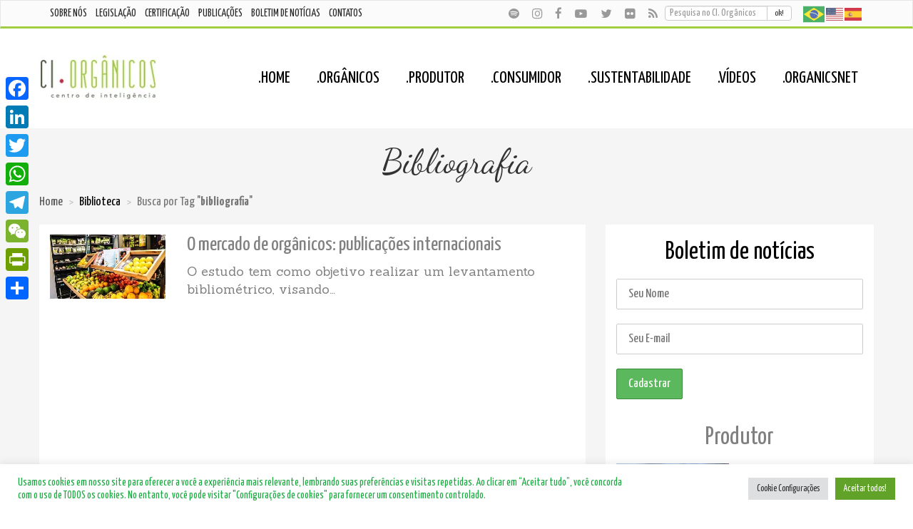

--- FILE ---
content_type: text/html; charset=UTF-8
request_url: https://ciorganicos.com.br/biblioteca-tag/bibliografia/
body_size: 23186
content:
<!DOCTYPE HTML>
<html lang="pt-BR" lang="pt-BR">
    <head>
<meta name="generator" content="Célula Nerd - Criação de Sites" href="https://celulanerd.com.br/" />
<meta name="copyright" content="SNA © 2013-2017-2026 Célula Nerd - Criação de Sites" href="https://celulanerd.com.br/" />
<meta name="Custodian" content="SNA / Célula Nerd" />
<meta name="DC.title" content="bibliografia - Centro de Inteligência em Orgânicos" />
<meta name="DC.publisher" content="Centro de Inteligência em Orgânicos" />
<meta name="DC.creator" content="SNA" />
<meta name="DC.creator.address" content="https://www.sna.agr.br/" />
<meta name="author" content="Centro de Inteligência em Orgânicos" />
<meta http-equiv="content-language" content="pt-br" />
<meta http-equiv="Content-Type" content="text/html; charset="UTF-8" />
<meta name="viewport" content="width=device-width, initial-scale=1, shrink-to-fit=no">
<meta http-equiv="imagetoolbar" content="no" />
<meta name="revisit-after" content="1 day" />
<meta name="rating" content="general" />
<link rel="profile" href="https://gmpg.org/xfn/11" />
<meta name='robots' content='index, follow, max-image-preview:large, max-snippet:-1, max-video-preview:-1' />
	<style>img:is([sizes="auto" i], [sizes^="auto," i]) { contain-intrinsic-size: 3000px 1500px }</style>
	
	<!-- This site is optimized with the Yoast SEO plugin v26.7 - https://yoast.com/wordpress/plugins/seo/ -->
	<title>bibliografia - Centro de Inteligência em Orgânicos</title>
	<link rel="canonical" href="https://ciorganicos.com.br/biblioteca-tag/bibliografia/" />
	<meta property="og:locale" content="pt_BR" />
	<meta property="og:type" content="article" />
	<meta property="og:title" content="bibliografia - Centro de Inteligência em Orgânicos" />
	<meta property="og:url" content="https://ciorganicos.com.br/biblioteca-tag/bibliografia/" />
	<meta property="og:site_name" content="Centro de Inteligência em Orgânicos" />
	<meta property="og:image" content="https://cdn.ciorganicos.com.br/wp-content/uploads/2016/12/ci-organicos.jpg" />
	<meta property="og:image:width" content="161" />
	<meta property="og:image:height" content="63" />
	<meta property="og:image:type" content="image/jpeg" />
	<meta name="twitter:card" content="summary_large_image" />
	<meta name="twitter:site" content="@organicsnet" />
	<script type="application/ld+json" class="yoast-schema-graph">{"@context":"https://schema.org","@graph":[{"@type":"CollectionPage","@id":"https://ciorganicos.com.br/biblioteca-tag/bibliografia/","url":"https://ciorganicos.com.br/biblioteca-tag/bibliografia/","name":"bibliografia - Centro de Inteligência em Orgânicos","isPartOf":{"@id":"https://ciorganicos.com.br/#website"},"primaryImageOfPage":{"@id":"https://ciorganicos.com.br/biblioteca-tag/bibliografia/#primaryimage"},"image":{"@id":"https://ciorganicos.com.br/biblioteca-tag/bibliografia/#primaryimage"},"thumbnailUrl":"https://cdn.ciorganicos.com.br/wp-content/uploads/2016/10/IMG_0486.jpg","breadcrumb":{"@id":"https://ciorganicos.com.br/biblioteca-tag/bibliografia/#breadcrumb"},"inLanguage":"pt-BR"},{"@type":"ImageObject","inLanguage":"pt-BR","@id":"https://ciorganicos.com.br/biblioteca-tag/bibliografia/#primaryimage","url":"https://cdn.ciorganicos.com.br/wp-content/uploads/2016/10/IMG_0486.jpg","contentUrl":"https://cdn.ciorganicos.com.br/wp-content/uploads/2016/10/IMG_0486.jpg","width":1133,"height":800,"caption":"Foto: Sylvia Wachsner / CI Orgânicos"},{"@type":"BreadcrumbList","@id":"https://ciorganicos.com.br/biblioteca-tag/bibliografia/#breadcrumb","itemListElement":[{"@type":"ListItem","position":1,"name":"Início","item":"https://ciorganicos.com.br/"},{"@type":"ListItem","position":2,"name":"bibliografia"}]},{"@type":"WebSite","@id":"https://ciorganicos.com.br/#website","url":"https://ciorganicos.com.br/","name":"Centro de Inteligência em Orgânicos","description":"Contribuir para o fortalecimento da cadeia produtiva de alimentos e produtos orgânicos no Brasil por meio da integração e difusão de informação e conhecimentos","publisher":{"@id":"https://ciorganicos.com.br/#organization"},"alternateName":"CI Orgânicos","potentialAction":[{"@type":"SearchAction","target":{"@type":"EntryPoint","urlTemplate":"https://ciorganicos.com.br/?s={search_term_string}"},"query-input":{"@type":"PropertyValueSpecification","valueRequired":true,"valueName":"search_term_string"}}],"inLanguage":"pt-BR"},{"@type":"Organization","@id":"https://ciorganicos.com.br/#organization","name":"Centro de Inteligência em Orgânicos","alternateName":"CI Orgânicos","url":"https://ciorganicos.com.br/","logo":{"@type":"ImageObject","inLanguage":"pt-BR","@id":"https://ciorganicos.com.br/#/schema/logo/image/","url":"https://ciorganicos.com.br/wp-content/uploads/2016/12/ci-organicos.jpg","contentUrl":"https://ciorganicos.com.br/wp-content/uploads/2016/12/ci-organicos.jpg","width":161,"height":63,"caption":"Centro de Inteligência em Orgânicos"},"image":{"@id":"https://ciorganicos.com.br/#/schema/logo/image/"},"sameAs":["http://www.facebook.com/CentroDeInteligenciaEmOrganicos","https://x.com/organicsnet","http://www.youtube.com/user/jsccamelo"]}]}</script>
	<!-- / Yoast SEO plugin. -->


<link rel='dns-prefetch' href='//static.addtoany.com' />
<link rel='dns-prefetch' href='//www.googletagmanager.com' />
<link rel='dns-prefetch' href='//maxcdn.bootstrapcdn.com' />
<link rel='dns-prefetch' href='//oss.maxcdn.com' />
<link rel='dns-prefetch' href='//cdnjs.cloudflare.com' />
<link rel='dns-prefetch' href='//fonts.googleapis.com' />
<link rel="alternate" type="application/rss+xml" title="Feed para Centro de Inteligência em Orgânicos &raquo;" href="https://ciorganicos.com.br/feed/" />

<link rel='stylesheet' id='sbi_styles-css' href='https://cdn.ciorganicos.com.br/wp-content/plugins/instagram-feed/css/sbi-styles.min.css?ver=6.10.0' type='text/css' media='all' />
<link rel='stylesheet' id='wp-block-library-css' href='https://cdn.ciorganicos.com.br/wp-includes/css/dist/block-library/style.min.css?ver=6.8.3' type='text/css' media='all' />
<style id='classic-theme-styles-inline-css' type='text/css'>
/*! This file is auto-generated */
.wp-block-button__link{color:#fff;background-color:#32373c;border-radius:9999px;box-shadow:none;text-decoration:none;padding:calc(.667em + 2px) calc(1.333em + 2px);font-size:1.125em}.wp-block-file__button{background:#32373c;color:#fff;text-decoration:none}
</style>
<style id='pdfemb-pdf-embedder-viewer-style-inline-css' type='text/css'>
.wp-block-pdfemb-pdf-embedder-viewer{max-width:none}

</style>
<style id='global-styles-inline-css' type='text/css'>
:root{--wp--preset--aspect-ratio--square: 1;--wp--preset--aspect-ratio--4-3: 4/3;--wp--preset--aspect-ratio--3-4: 3/4;--wp--preset--aspect-ratio--3-2: 3/2;--wp--preset--aspect-ratio--2-3: 2/3;--wp--preset--aspect-ratio--16-9: 16/9;--wp--preset--aspect-ratio--9-16: 9/16;--wp--preset--color--black: #000000;--wp--preset--color--cyan-bluish-gray: #abb8c3;--wp--preset--color--white: #ffffff;--wp--preset--color--pale-pink: #f78da7;--wp--preset--color--vivid-red: #cf2e2e;--wp--preset--color--luminous-vivid-orange: #ff6900;--wp--preset--color--luminous-vivid-amber: #fcb900;--wp--preset--color--light-green-cyan: #7bdcb5;--wp--preset--color--vivid-green-cyan: #00d084;--wp--preset--color--pale-cyan-blue: #8ed1fc;--wp--preset--color--vivid-cyan-blue: #0693e3;--wp--preset--color--vivid-purple: #9b51e0;--wp--preset--gradient--vivid-cyan-blue-to-vivid-purple: linear-gradient(135deg,rgba(6,147,227,1) 0%,rgb(155,81,224) 100%);--wp--preset--gradient--light-green-cyan-to-vivid-green-cyan: linear-gradient(135deg,rgb(122,220,180) 0%,rgb(0,208,130) 100%);--wp--preset--gradient--luminous-vivid-amber-to-luminous-vivid-orange: linear-gradient(135deg,rgba(252,185,0,1) 0%,rgba(255,105,0,1) 100%);--wp--preset--gradient--luminous-vivid-orange-to-vivid-red: linear-gradient(135deg,rgba(255,105,0,1) 0%,rgb(207,46,46) 100%);--wp--preset--gradient--very-light-gray-to-cyan-bluish-gray: linear-gradient(135deg,rgb(238,238,238) 0%,rgb(169,184,195) 100%);--wp--preset--gradient--cool-to-warm-spectrum: linear-gradient(135deg,rgb(74,234,220) 0%,rgb(151,120,209) 20%,rgb(207,42,186) 40%,rgb(238,44,130) 60%,rgb(251,105,98) 80%,rgb(254,248,76) 100%);--wp--preset--gradient--blush-light-purple: linear-gradient(135deg,rgb(255,206,236) 0%,rgb(152,150,240) 100%);--wp--preset--gradient--blush-bordeaux: linear-gradient(135deg,rgb(254,205,165) 0%,rgb(254,45,45) 50%,rgb(107,0,62) 100%);--wp--preset--gradient--luminous-dusk: linear-gradient(135deg,rgb(255,203,112) 0%,rgb(199,81,192) 50%,rgb(65,88,208) 100%);--wp--preset--gradient--pale-ocean: linear-gradient(135deg,rgb(255,245,203) 0%,rgb(182,227,212) 50%,rgb(51,167,181) 100%);--wp--preset--gradient--electric-grass: linear-gradient(135deg,rgb(202,248,128) 0%,rgb(113,206,126) 100%);--wp--preset--gradient--midnight: linear-gradient(135deg,rgb(2,3,129) 0%,rgb(40,116,252) 100%);--wp--preset--font-size--small: 13px;--wp--preset--font-size--medium: 20px;--wp--preset--font-size--large: 36px;--wp--preset--font-size--x-large: 42px;--wp--preset--spacing--20: 0.44rem;--wp--preset--spacing--30: 0.67rem;--wp--preset--spacing--40: 1rem;--wp--preset--spacing--50: 1.5rem;--wp--preset--spacing--60: 2.25rem;--wp--preset--spacing--70: 3.38rem;--wp--preset--spacing--80: 5.06rem;--wp--preset--shadow--natural: 6px 6px 9px rgba(0, 0, 0, 0.2);--wp--preset--shadow--deep: 12px 12px 50px rgba(0, 0, 0, 0.4);--wp--preset--shadow--sharp: 6px 6px 0px rgba(0, 0, 0, 0.2);--wp--preset--shadow--outlined: 6px 6px 0px -3px rgba(255, 255, 255, 1), 6px 6px rgba(0, 0, 0, 1);--wp--preset--shadow--crisp: 6px 6px 0px rgba(0, 0, 0, 1);}:where(.is-layout-flex){gap: 0.5em;}:where(.is-layout-grid){gap: 0.5em;}body .is-layout-flex{display: flex;}.is-layout-flex{flex-wrap: wrap;align-items: center;}.is-layout-flex > :is(*, div){margin: 0;}body .is-layout-grid{display: grid;}.is-layout-grid > :is(*, div){margin: 0;}:where(.wp-block-columns.is-layout-flex){gap: 2em;}:where(.wp-block-columns.is-layout-grid){gap: 2em;}:where(.wp-block-post-template.is-layout-flex){gap: 1.25em;}:where(.wp-block-post-template.is-layout-grid){gap: 1.25em;}.has-black-color{color: var(--wp--preset--color--black) !important;}.has-cyan-bluish-gray-color{color: var(--wp--preset--color--cyan-bluish-gray) !important;}.has-white-color{color: var(--wp--preset--color--white) !important;}.has-pale-pink-color{color: var(--wp--preset--color--pale-pink) !important;}.has-vivid-red-color{color: var(--wp--preset--color--vivid-red) !important;}.has-luminous-vivid-orange-color{color: var(--wp--preset--color--luminous-vivid-orange) !important;}.has-luminous-vivid-amber-color{color: var(--wp--preset--color--luminous-vivid-amber) !important;}.has-light-green-cyan-color{color: var(--wp--preset--color--light-green-cyan) !important;}.has-vivid-green-cyan-color{color: var(--wp--preset--color--vivid-green-cyan) !important;}.has-pale-cyan-blue-color{color: var(--wp--preset--color--pale-cyan-blue) !important;}.has-vivid-cyan-blue-color{color: var(--wp--preset--color--vivid-cyan-blue) !important;}.has-vivid-purple-color{color: var(--wp--preset--color--vivid-purple) !important;}.has-black-background-color{background-color: var(--wp--preset--color--black) !important;}.has-cyan-bluish-gray-background-color{background-color: var(--wp--preset--color--cyan-bluish-gray) !important;}.has-white-background-color{background-color: var(--wp--preset--color--white) !important;}.has-pale-pink-background-color{background-color: var(--wp--preset--color--pale-pink) !important;}.has-vivid-red-background-color{background-color: var(--wp--preset--color--vivid-red) !important;}.has-luminous-vivid-orange-background-color{background-color: var(--wp--preset--color--luminous-vivid-orange) !important;}.has-luminous-vivid-amber-background-color{background-color: var(--wp--preset--color--luminous-vivid-amber) !important;}.has-light-green-cyan-background-color{background-color: var(--wp--preset--color--light-green-cyan) !important;}.has-vivid-green-cyan-background-color{background-color: var(--wp--preset--color--vivid-green-cyan) !important;}.has-pale-cyan-blue-background-color{background-color: var(--wp--preset--color--pale-cyan-blue) !important;}.has-vivid-cyan-blue-background-color{background-color: var(--wp--preset--color--vivid-cyan-blue) !important;}.has-vivid-purple-background-color{background-color: var(--wp--preset--color--vivid-purple) !important;}.has-black-border-color{border-color: var(--wp--preset--color--black) !important;}.has-cyan-bluish-gray-border-color{border-color: var(--wp--preset--color--cyan-bluish-gray) !important;}.has-white-border-color{border-color: var(--wp--preset--color--white) !important;}.has-pale-pink-border-color{border-color: var(--wp--preset--color--pale-pink) !important;}.has-vivid-red-border-color{border-color: var(--wp--preset--color--vivid-red) !important;}.has-luminous-vivid-orange-border-color{border-color: var(--wp--preset--color--luminous-vivid-orange) !important;}.has-luminous-vivid-amber-border-color{border-color: var(--wp--preset--color--luminous-vivid-amber) !important;}.has-light-green-cyan-border-color{border-color: var(--wp--preset--color--light-green-cyan) !important;}.has-vivid-green-cyan-border-color{border-color: var(--wp--preset--color--vivid-green-cyan) !important;}.has-pale-cyan-blue-border-color{border-color: var(--wp--preset--color--pale-cyan-blue) !important;}.has-vivid-cyan-blue-border-color{border-color: var(--wp--preset--color--vivid-cyan-blue) !important;}.has-vivid-purple-border-color{border-color: var(--wp--preset--color--vivid-purple) !important;}.has-vivid-cyan-blue-to-vivid-purple-gradient-background{background: var(--wp--preset--gradient--vivid-cyan-blue-to-vivid-purple) !important;}.has-light-green-cyan-to-vivid-green-cyan-gradient-background{background: var(--wp--preset--gradient--light-green-cyan-to-vivid-green-cyan) !important;}.has-luminous-vivid-amber-to-luminous-vivid-orange-gradient-background{background: var(--wp--preset--gradient--luminous-vivid-amber-to-luminous-vivid-orange) !important;}.has-luminous-vivid-orange-to-vivid-red-gradient-background{background: var(--wp--preset--gradient--luminous-vivid-orange-to-vivid-red) !important;}.has-very-light-gray-to-cyan-bluish-gray-gradient-background{background: var(--wp--preset--gradient--very-light-gray-to-cyan-bluish-gray) !important;}.has-cool-to-warm-spectrum-gradient-background{background: var(--wp--preset--gradient--cool-to-warm-spectrum) !important;}.has-blush-light-purple-gradient-background{background: var(--wp--preset--gradient--blush-light-purple) !important;}.has-blush-bordeaux-gradient-background{background: var(--wp--preset--gradient--blush-bordeaux) !important;}.has-luminous-dusk-gradient-background{background: var(--wp--preset--gradient--luminous-dusk) !important;}.has-pale-ocean-gradient-background{background: var(--wp--preset--gradient--pale-ocean) !important;}.has-electric-grass-gradient-background{background: var(--wp--preset--gradient--electric-grass) !important;}.has-midnight-gradient-background{background: var(--wp--preset--gradient--midnight) !important;}.has-small-font-size{font-size: var(--wp--preset--font-size--small) !important;}.has-medium-font-size{font-size: var(--wp--preset--font-size--medium) !important;}.has-large-font-size{font-size: var(--wp--preset--font-size--large) !important;}.has-x-large-font-size{font-size: var(--wp--preset--font-size--x-large) !important;}
:where(.wp-block-post-template.is-layout-flex){gap: 1.25em;}:where(.wp-block-post-template.is-layout-grid){gap: 1.25em;}
:where(.wp-block-columns.is-layout-flex){gap: 2em;}:where(.wp-block-columns.is-layout-grid){gap: 2em;}
:root :where(.wp-block-pullquote){font-size: 1.5em;line-height: 1.6;}
</style>
<link rel='stylesheet' id='fontawesome-css' href='https://cdn.ciorganicos.com.br/wp-content/plugins/ciorganicos-codecanyon-FxojoJSv-subscribe-to-download-an-advanced-subscription-plugin-for-wordpress-20250512-102043/fontawesome/css/all.min.css?ver=2.0.9' type='text/css' media='all' />
<link rel='stylesheet' id='jquery-ui-css' href='//cdnjs.cloudflare.com/ajax/libs/jqueryui/1.12.1/jquery-ui.min.css?ver=2.0.9' type='text/css' media='all' />
<link rel='stylesheet' id='std-frontend-style-css' href='https://cdn.ciorganicos.com.br/wp-content/plugins/ciorganicos-codecanyon-FxojoJSv-subscribe-to-download-an-advanced-subscription-plugin-for-wordpress-20250512-102043/css/std-frontend.css?ver=2.0.9' type='text/css' media='all' />
<link rel='stylesheet' id='contact-form-7-css' href='https://cdn.ciorganicos.com.br/wp-content/plugins/contact-form-7/includes/css/styles.css?ver=6.1.4' type='text/css' media='all' />
<style id='contact-form-7-inline-css' type='text/css'>
.wpcf7 .wpcf7-recaptcha iframe {margin-bottom: 0;}.wpcf7 .wpcf7-recaptcha[data-align="center"] > div {margin: 0 auto;}.wpcf7 .wpcf7-recaptcha[data-align="right"] > div {margin: 0 0 0 auto;}
</style>
<link rel='stylesheet' id='cookie-law-info-css' href='https://cdn.ciorganicos.com.br/wp-content/plugins/cookie-law-info/legacy/public/css/cookie-law-info-public.css?ver=3.3.9.1' type='text/css' media='all' />
<link rel='stylesheet' id='cookie-law-info-gdpr-css' href='https://cdn.ciorganicos.com.br/wp-content/plugins/cookie-law-info/legacy/public/css/cookie-law-info-gdpr.css?ver=3.3.9.1' type='text/css' media='all' />
<link rel='stylesheet' id='responsive-lightbox-nivo_lightbox-css-css' href='https://cdn.ciorganicos.com.br/wp-content/plugins/responsive-lightbox-lite/assets/nivo-lightbox/nivo-lightbox.css?ver=6.8.3' type='text/css' media='all' />
<link rel='stylesheet' id='responsive-lightbox-nivo_lightbox-css-d-css' href='https://cdn.ciorganicos.com.br/wp-content/plugins/responsive-lightbox-lite/assets/nivo-lightbox/themes/default/default.css?ver=6.8.3' type='text/css' media='all' />
<link rel='stylesheet' id='wp-postratings-css' href='https://cdn.ciorganicos.com.br/wp-content/plugins/wp-postratings/css/postratings-css.css?ver=1.91.2' type='text/css' media='all' />
<link rel='stylesheet' id='mc4wp-form-themes-css' href='https://cdn.ciorganicos.com.br/wp-content/plugins/mailchimp-for-wp/assets/css/form-themes.css?ver=4.10.9' type='text/css' media='all' />
<link rel='stylesheet' id='addtoany-css' href='https://cdn.ciorganicos.com.br/wp-content/plugins/add-to-any/addtoany.min.css?ver=1.16' type='text/css' media='all' />
<style id='addtoany-inline-css' type='text/css'>
@media screen and (max-width:1024px){
.a2a_floating_style.a2a_vertical_style{display:none;}
}
</style>
<link rel='stylesheet' id='boxzilla-css' href='https://cdn.ciorganicos.com.br/wp-content/plugins/boxzilla/assets/css/styles.css?ver=3.4.5' type='text/css' media='all' />
<link rel='stylesheet' id='ciorganicos-fonts-css' href='https://fonts.googleapis.com/css?family=Poppins%3A100%2C200%2C300%2C400%2C500%2C600%2C700%2C800%2C900%2C100%2C200%2C300%2C400%2C500%2C600%2C700%2C800%2C900%7CQwigley%7CDancing+Script%3A400%2C700%7CSanchez%3A400%2C400i%7CYanone+Kaffeesatz%3A200%2C300%2C400%2C700&#038;subset=latin%2Clatin-ext' type='text/css' media='all' />
<link rel='stylesheet' id='bootstrap-css' href='https://maxcdn.bootstrapcdn.com/bootstrap/3.3.7/css/bootstrap.min.css?ver=6.8.3' type='text/css' media='all' />
<link rel='stylesheet' id='font-awesome-css' href='https://maxcdn.bootstrapcdn.com/font-awesome/4.7.0/css/font-awesome.min.css?ver=6.8.3' type='text/css' media='all' />
<link rel='stylesheet' id='styles-css' href='https://cdn.ciorganicos.com.br/wp-content/themes/ciorganicos_celulanerd/style.min.css?v=20260120Tuesday235333PM&#038;ver=6.8.3' type='text/css' media='all' />
<script type="text/javascript" id="addtoany-core-js-before" src="[data-uri]" defer></script>
<script type="text/javascript" defer src="https://static.addtoany.com/menu/page.js" id="addtoany-core-js"></script>
<script type="text/javascript" src="https://cdn.ciorganicos.com.br/wp-includes/js/jquery/jquery.min.js?ver=3.7.1" id="jquery-core-js"></script>
<script type="text/javascript" src="https://cdn.ciorganicos.com.br/wp-includes/js/jquery/jquery-migrate.min.js?ver=3.4.1" id="jquery-migrate-js" defer data-deferred="1"></script>
<script type="text/javascript" defer src="https://cdn.ciorganicos.com.br/wp-content/plugins/add-to-any/addtoany.min.js?ver=1.1" id="addtoany-jquery-js"></script>
<script type="text/javascript" src="https://cdn.ciorganicos.com.br/wp-includes/js/jquery/ui/core.min.js?ver=1.13.3" id="jquery-ui-core-js" defer data-deferred="1"></script>
<script type="text/javascript" src="https://cdn.ciorganicos.com.br/wp-includes/js/jquery/ui/datepicker.min.js?ver=1.13.3" id="jquery-ui-datepicker-js" defer data-deferred="1"></script>
<script type="text/javascript" id="jquery-ui-datepicker-js-after" src="[data-uri]" defer></script>
<script type="text/javascript" id="std-frontend-script-js-extra" src="[data-uri]" defer></script>
<script type="text/javascript" src="https://cdn.ciorganicos.com.br/wp-content/plugins/ciorganicos-codecanyon-FxojoJSv-subscribe-to-download-an-advanced-subscription-plugin-for-wordpress-20250512-102043/js/std-frontend.js?ver=2.0.9" id="std-frontend-script-js" defer data-deferred="1"></script>
<script type="text/javascript" id="cookie-law-info-js-extra" src="[data-uri]" defer></script>
<script type="text/javascript" src="https://cdn.ciorganicos.com.br/wp-content/plugins/cookie-law-info/legacy/public/js/cookie-law-info-public.js?ver=3.3.9.1" id="cookie-law-info-js" defer data-deferred="1"></script>

<!-- Snippet da etiqueta do Google (gtag.js) adicionado pelo Site Kit -->
<!-- Snippet do Google Análises adicionado pelo Site Kit -->
<script type="text/javascript" src="https://www.googletagmanager.com/gtag/js?id=G-WK4CTTW524" id="google_gtagjs-js" defer data-deferred="1"></script>
<script type="text/javascript" id="google_gtagjs-js-after" src="[data-uri]" defer></script>
<!--[if lt IE 9]>
<script type="text/javascript" src="https://oss.maxcdn.com/html5shiv/3.7.2/html5shiv.min.js?ver=6.8.3" id="ciorganicos-html5-js"></script>
<![endif]-->
<!--[if lt IE 9]>
<script type="text/javascript" src="https://oss.maxcdn.com/respond/1.4.2/respond.min.js?ver=6.8.3" id="ciorganicos-html5-resp-js"></script>
<![endif]-->
<script type="text/javascript" src="https://cdn.ciorganicos.com.br/wp-content/themes/ciorganicos_celulanerd/js/script.min.js?v=20260120Tuesday235333PM&amp;ver=6.8.3" id="ciorganicos-script-js" defer data-deferred="1"></script>
<link rel="alternate" type="application/rss+xml" title="RSS Feed" href="https://ciorganicos.com.br/feed/" /><script src="[data-uri]" defer></script>
<!-- Snippet do Gerenciador de Tags do Google adicionado pelo Site Kit -->
<script type="text/javascript">
/* <![CDATA[ */

			( function( w, d, s, l, i ) {
				w[l] = w[l] || [];
				w[l].push( {'gtm.start': new Date().getTime(), event: 'gtm.js'} );
				var f = d.getElementsByTagName( s )[0],
					j = d.createElement( s ), dl = l != 'dataLayer' ? '&l=' + l : '';
				j.async = true;
				j.src = 'https://www.googletagmanager.com/gtm.js?id=' + i + dl;
				f.parentNode.insertBefore( j, f );
			} )( window, document, 'script', 'dataLayer', 'GTM-N2VBC79' );
			
/* ]]> */
</script>

<!-- Fim do código do Gerenciador de Etiquetas do Google adicionado pelo Site Kit -->
<link rel="icon" href="https://cdn.ciorganicos.com.br/wp-content/uploads/2017/09/favicon.png" sizes="32x32" />
<link rel="icon" href="https://cdn.ciorganicos.com.br/wp-content/uploads/2017/09/favicon.png" sizes="192x192" />
<link rel="apple-touch-icon" href="https://cdn.ciorganicos.com.br/wp-content/uploads/2017/09/favicon.png" />
<meta name="msapplication-TileImage" content="https://cdn.ciorganicos.com.br/wp-content/uploads/2017/09/favicon.png" />
    </head>
        <body class="archive tax-biblioteca-tag term-bibliografia term-2667 wp-custom-logo wp-theme-ciorganicos_celulanerd single-author">
        <header>
            <nav class="navbar navbar-default">
                <div class="container-fluid">
                    <div class="container">
                        <div class="navbar-header vert-offset-bottom-0-5">
                                <p title="Centro de Inteligência em Orgânicos" class="navbar-brand-logo visible-xs-block visible-sm-block  text-center"><a href="https://ciorganicos.com.br/" class="custom-logo-link" rel="home"><img width="165" height="64" src="https://cdn.ciorganicos.com.br/wp-content/uploads/2017/09/logo-ci-organicos.png" class="custom-logo" alt="Centro de Inteligência em Orgânicos" decoding="async" /></a></p>
                  
                            <button type="button" class="navbar-toggle collapsed pull-right" data-toggle="collapse" data-target="#bs-example-navbar-collapse-1" aria-expanded="false">
                                <span class="sr-only">Abrir Menu</span><span class="icon-bar"></span><span class="icon-bar"></span><span class="icon-bar"></span>
                            </button>
                            <ul id="top-social-menu" class="top-social-menu pull-left nav nav navbar-nav navbar-justification"><li><div class="item"><a href="https://open.spotify.com/show/3wOmCRpXhzWguSP3cuM37N" class="" target="_blank" title="Spotify - podcast"><i class="fa fa-spotify" aria-hidden="true"></i></a></div></li><li><div class="item"><a href="https://www.instagram.com/ciorganicos/" class="" target="_blank" title="Instagram"><i class="fa fa-instagram" aria-hidden="true"></i></a></div></li><li><div class="item"><a href="http://www.facebook.com/CentroDeInteligenciaEmOrganicos" class="" target="_blank" title="Facebook"><i class="fa fa-facebook" aria-hidden="true"></i></a></div></li><li><div class="item"><a href="https://www.youtube.com/CIOrganicos" class="" target="_blank" title="Nosso Canal no Youtube"><i class="fa fa-youtube-play" aria-hidden="true"></i></a></div></li><li><div class="item"><a href="http://www.twitter.com/organicsnet" class="" target="_blank" title="Twitter"><i class="fa fa-twitter" aria-hidden="true"></i></a></div></li><li><div class="item"><a href="http://www.flickr.com/photos/organicsnet" class="" target="_blank" title="Flickr"><i class="fa fa-flickr" aria-hidden="true"></i></a></div></li><li><div class="item"><a href="https://ciorganicos.com.br/feed/" class="" target="_blank" title="RSS Feed"><i class="fa fa-rss" aria-hidden="true"></i></a></div></li></ul><div class="gtranslate_wrapper" id="gt-wrapper-23513871"></div>                        </div>
                        <div class="collapse navbar-collapse" id="bs-example-navbar-collapse-1">
                                                        <ul id="menu-menu_topo_apoio" class="nav text-center navbar-nav nav-justify navbar-justify"><li id="menu-item-142" class="menu-item menu-item-type-post_type menu-item-object-page menu-item-142"><a href="https://ciorganicos.com.br/sobre-nos/">Sobre nós</a></li>
<li id="menu-item-27734" class="menu-item menu-item-type-post_type menu-item-object-page menu-item-27734"><a href="https://ciorganicos.com.br/organicos/legislacao-de-organicos/" title="Legislação de Orgânicos">Legislação</a></li>
<li id="menu-item-59991" class="menu-item menu-item-type-post_type menu-item-object-page menu-item-59991"><a href="https://ciorganicos.com.br/organicos/certificacao-de-organicos/" title="Certificação de orgânicos">Certificação</a></li>
<li id="menu-item-59992" class="menu-item menu-item-type-post_type menu-item-object-page menu-item-59992"><a href="https://ciorganicos.com.br/organicos/publicacoes-sobre-organicos/" title="Publicações sobre Orgânicos">Publicações</a></li>
<li id="menu-item-13352" class="menu-item menu-item-type-post_type menu-item-object-page menu-item-13352"><a href="https://ciorganicos.com.br/boletim-ci-organicos/" title="Assine nosso Boletim de Notícias">Boletim de Notícias</a></li>
<li id="menu-item-139" class="menu-item menu-item-type-post_type menu-item-object-page menu-item-139"><a href="https://ciorganicos.com.br/contato/">Contatos</a></li>
</ul>                            <div class="">
                                <ul id="top-social-menu" class="top-social-menu nav nav navbar-nav navbar-right hidden-xs hidden-sm"><li><div class="item"><a href="https://open.spotify.com/show/3wOmCRpXhzWguSP3cuM37N" class="" target="_blank" title="Spotify - podcast"><i class="fa fa-spotify" aria-hidden="true"></i></a></div></li><li><div class="item"><a href="https://www.instagram.com/ciorganicos/" class="" target="_blank" title="Instagram"><i class="fa fa-instagram" aria-hidden="true"></i></a></div></li><li><div class="item"><a href="http://www.facebook.com/CentroDeInteligenciaEmOrganicos" class="" target="_blank" title="Facebook"><i class="fa fa-facebook" aria-hidden="true"></i></a></div></li><li><div class="item"><a href="https://www.youtube.com/CIOrganicos" class="" target="_blank" title="Nosso Canal no Youtube"><i class="fa fa-youtube-play" aria-hidden="true"></i></a></div></li><li><div class="item"><a href="http://www.twitter.com/organicsnet" class="" target="_blank" title="Twitter"><i class="fa fa-twitter" aria-hidden="true"></i></a></div></li><li><div class="item"><a href="http://www.flickr.com/photos/organicsnet" class="" target="_blank" title="Flickr"><i class="fa fa-flickr" aria-hidden="true"></i></a></div></li><li><div class="item"><a href="https://ciorganicos.com.br/feed/" class="" target="_blank" title="RSS Feed"><i class="fa fa-rss" aria-hidden="true"></i></a></div></li></ul><div class="gtranslate_wrapper" id="gt-wrapper-84573197"></div>                                <form class="navbar-form navbar-right" method="get" action="https://ciorganicos.com.br/">
    <div class="form-group">
        <div class="input-group">
            <input autocomplete="false" type="text" id="search-top" name="s" class="form-control" placeholder="Pesquisa no CI. Orgânicos" aria-describedby="sizing-addon1" value="">
            <span class="input-group-btn"><button class="btn btn-default" type="submit">ok!</button></span>
        </div>
    </div>
</form>
                            </div>
                            
                            <div class="menu-menu-topo-container"><ul id="menu-menu-topo" class="col-sm-12 col-xs-12 visible-xs visible-sm nav navbar-nav navbar-right navbar-secundario text-uppercase"><li id="menu-item-13349" class="menu-item menu-item-type-post_type menu-item-object-page menu-item-home menu-item-13349"><a href="https://ciorganicos.com.br/" title="Página inicial">.Home</a></li>
<li id="menu-item-187" class="verdeMusgo menu-item menu-item-type-post_type menu-item-object-page menu-item-187"><a href="https://ciorganicos.com.br/organicos/" title="Saiba tudo sobre Orgânicos">.Orgânicos</a></li>
<li id="menu-item-13484" class="menu-item menu-item-type-post_type menu-item-object-page menu-item-13484"><a href="https://ciorganicos.com.br/produtor-de-organicos/" title="Produtor de Orgânicos">.Produtor</a></li>
<li id="menu-item-13489" class="menu-item menu-item-type-post_type menu-item-object-page menu-item-13489"><a href="https://ciorganicos.com.br/consumidor-de-organicos/" title="Consumidor de Orgânicos">.Consumidor</a></li>
<li id="menu-item-13350" class="menu-item menu-item-type-post_type menu-item-object-page menu-item-13350"><a href="https://ciorganicos.com.br/sustentabilidade-organica/" title="Sustentabilidade de Orgânicos">.Sustentabilidade</a></li>
<li id="menu-item-17471" class="menu-item menu-item-type-post_type menu-item-object-page menu-item-17471"><a href="https://ciorganicos.com.br/videos-sobre-organicos/" title="Vídeos sobre Orgânicos">.Vídeos</a></li>
<li id="menu-item-35170" class="menu-item menu-item-type-custom menu-item-object-custom menu-item-35170"><a target="_blank" rel="co-worker co-resident parent" href="https://organicsnet.com.br/" title="OrganicsNet &#8211; Rede de Produtores Orgânicos">.OrganicsNet</a></li>
</ul></div>                        </div>
                    </div>
                </div>
            </nav>
            <nav class="navbar hidden-xs hidden-sm" id="nav-principal">
                <div class="container-fluid">
                    <div class="container">
                        <div class="col-sm-12 col-xs-12 col-md-3 col-lg-3 text-center text-lg-left text-xl-left navbar-brand">
                            <a href="https://ciorganicos.com.br/" class="custom-logo-link" rel="home"><img width="165" height="64" src="https://cdn.ciorganicos.com.br/wp-content/uploads/2017/09/logo-ci-organicos.png" class="custom-logo" alt="Centro de Inteligência em Orgânicos" decoding="async" /></a>                        </div>
<ul id="menu-menu-topo-1" class="col-sm-12 col-xs-12 col-md-9 col-lg-9 nav navbar-nav navbar-secundario text-uppercase"><li class="menu-item menu-item-type-post_type menu-item-object-page menu-item-home menu-item-13349"><a href="https://ciorganicos.com.br/" title="Página inicial">.Home</a></li>
<li class="verdeMusgo menu-item menu-item-type-post_type menu-item-object-page menu-item-187"><a href="https://ciorganicos.com.br/organicos/" title="Saiba tudo sobre Orgânicos">.Orgânicos</a></li>
<li class="menu-item menu-item-type-post_type menu-item-object-page menu-item-13484"><a href="https://ciorganicos.com.br/produtor-de-organicos/" title="Produtor de Orgânicos">.Produtor</a></li>
<li class="menu-item menu-item-type-post_type menu-item-object-page menu-item-13489"><a href="https://ciorganicos.com.br/consumidor-de-organicos/" title="Consumidor de Orgânicos">.Consumidor</a></li>
<li class="menu-item menu-item-type-post_type menu-item-object-page menu-item-13350"><a href="https://ciorganicos.com.br/sustentabilidade-organica/" title="Sustentabilidade de Orgânicos">.Sustentabilidade</a></li>
<li class="menu-item menu-item-type-post_type menu-item-object-page menu-item-17471"><a href="https://ciorganicos.com.br/videos-sobre-organicos/" title="Vídeos sobre Orgânicos">.Vídeos</a></li>
<li class="menu-item menu-item-type-custom menu-item-object-custom menu-item-35170"><a target="_blank" rel="co-worker co-resident parent" href="https://organicsnet.com.br/" title="OrganicsNet &#8211; Rede de Produtores Orgânicos">.OrganicsNet</a></li>
</ul>                    </div>
                </div>
            </nav>
        </header>    <div class="container-fluid bg-cinza">

        <div class="container containerNotPadding">
            <h1 class="text-center">Bibliografia</h1>
            <ol class="breadcrumb">
                <li><a href="https://ciorganicos.com.br/" title="Home">Home</a></li>
                <li>Biblioteca</li>
                <li class="active">Busca por Tag "<strong>bibliografia</strong>"</li>
            </ol>
        </div>

        <article class="container vert-offset-bottom-2">
            <div class="row rowFlex">
                <div class="col-md-8 border-right-1 heightAuto">
                                <div class="textAnnotation row vert-offset-top-1 thumb-sx">                        
                            <article class="vert-offset-bottom-2">
        <a href="https://ciorganicos.com.br/biblioteca/o-mercado-de-organicos-publicacoes-internacionais/" title="O mercado de orgânicos: publicações internacionais" class="col-md-3">
            <img width="575" height="300" src="https://cdn.ciorganicos.com.br/wp-content/uploads/2016/10/IMG_0486-575x300.jpg" class="img-responsive wp-post-image" alt="O mercado de orgânicos: publicações internacionais" title="O mercado de orgânicos: publicações internacionais" decoding="async" fetchpriority="high" />        </a>
        <div class="col-md-9">
            <h3 class=" text-muted font1_5"><a href="https://ciorganicos.com.br/biblioteca/o-mercado-de-organicos-publicacoes-internacionais/" title="O mercado de orgânicos: publicações internacionais">O mercado de orgânicos: publicações internacionais</a></h3>
            <p>O estudo tem como objetivo realizar um levantamento bibliométrico, visando&hellip;</p>
        </div>
        <div class="clearfix"></div>
    </article>
                    </div>
                </div>
                <div class="col-md-4 border-left-1 heightAuto sidebar">
                    		<div id="secondary" class="widget-area" role="complementary">
                    			<aside id="custom_html-5" class="widget_text widget widget_custom_html"><div class="textwidget custom-html-widget"><br/></div></aside><aside id="mc4wp_form_widget-3" class="widget widget_mc4wp_form_widget"><h3 class="widget-title">Boletim de notícias</h3><script src="[data-uri]" defer></script><!-- Mailchimp for WordPress v4.10.9 - https://wordpress.org/plugins/mailchimp-for-wp/ --><form id="mc4wp-form-2" class="mc4wp-form mc4wp-form-17587 mc4wp-form-theme mc4wp-form-theme-green" method="post" data-id="17587" data-name="Boletim de notícias" ><div class="mc4wp-form-fields"><p>
    <input type="text" name="FNAME" placeholder="Seu Nome" required=""><br>
	<input type="email" name="EMAIL" placeholder="Seu E-mail" required /><br>
  
	<input type="submit" value="Cadastrar" />
</p>
</div><label style="display: none !important;">Leave this field empty if you're human: <input type="text" name="_mc4wp_honeypot" value="" tabindex="-1" autocomplete="off" /></label><input type="hidden" name="_mc4wp_timestamp" value="1768953213" /><input type="hidden" name="_mc4wp_form_id" value="17587" /><input type="hidden" name="_mc4wp_form_element_id" value="mc4wp-form-2" /><div class="mc4wp-response"></div></form><!-- / Mailchimp for WordPress Plugin --></aside>                    <h3 class="widget-title"><a href="https://ciorganicos.com.br/produtor-de-organicos/" title="Produtor">Produtor</a></h3>
                    <aside class="row widget">
                        <div class="thumb-sx">
    <div class="col-sm-12 col-xs-12 col-md-12 col-lg-12 vert-offset-bottom-1-4">
        <div class="row">
            <a href="https://ciorganicos.com.br/noticia/empresas-do-agro-brasileiro-ja-refazem-planos-apos-assinatura-do-acordo-ue-mercosul/" title="Empresas do agro brasileiro já refazem planos após assinatura do acordo UE-Mercosul" class="col-sm-12 col-xs-12 col-md-6 col-lg-6">
                <img width="575" height="300" src="https://cdn.ciorganicos.com.br/wp-content/uploads/2026/01/ciorganicos-empresas-do-agro-brasileiro-ja-refazem-planos-apos-assinatura-do-acordo-ue-mercosul-20260119-141051-575x300.jpg" class="img-responsive wp-post-image" alt="Empresas do agro brasileiro já refazem planos após assinatura do acordo UE-Mercosul" title="Empresas do agro brasileiro já refazem planos após assinatura do acordo UE-Mercosul" decoding="async" loading="lazy" />            </a>
            <h3 class="col-sm-12 col-xs-12 col-md-6 col-lg-6 text-muted font1_5"><a href="https://ciorganicos.com.br/noticia/empresas-do-agro-brasileiro-ja-refazem-planos-apos-assinatura-do-acordo-ue-mercosul/" title="Empresas do agro brasileiro já refazem planos após assinatura do acordo UE-Mercosul">Empresas do agro brasileiro já refazem planos após assinatura do acordo UE-Mercosul</a></h3>
        </div>
    </div>
    <div class="col-sm-12 col-xs-12 col-md-12 col-lg-12 vert-offset-bottom-1-4">
        <div class="row">
            <a href="https://ciorganicos.com.br/noticia/parana-inicia-censo-inedito-para-mapear-perfil-da-agricultura-organica/" title="Paraná inicia censo inédito para mapear perfil da agricultura orgânica" class="col-sm-12 col-xs-12 col-md-6 col-lg-6">
                <img width="575" height="300" src="https://cdn.ciorganicos.com.br/wp-content/uploads/2026/01/ciorganicos-parana-inicia-censo-inedito-para-mapear-perfil-da-agricultura-organica-20260119-085312-575x300.jpg" class="img-responsive wp-post-image" alt="Paraná inicia censo inédito para mapear perfil da agricultura orgânica" title="Paraná inicia censo inédito para mapear perfil da agricultura orgânica" decoding="async" loading="lazy" />            </a>
            <h3 class="col-sm-12 col-xs-12 col-md-6 col-lg-6 text-muted font1_5"><a href="https://ciorganicos.com.br/noticia/parana-inicia-censo-inedito-para-mapear-perfil-da-agricultura-organica/" title="Paraná inicia censo inédito para mapear perfil da agricultura orgânica">Paraná inicia censo inédito para mapear perfil da agricultura orgânica</a></h3>
        </div>
    </div>
    <div class="col-sm-12 col-xs-12 col-md-12 col-lg-12 vert-offset-bottom-1-4">
        <div class="row">
            <a href="https://ciorganicos.com.br/noticia/mudancas-no-regulamento-organico-da-ue-preocupam-a-industria/" title="Mudanças no regulamento orgânico da UE preocupam a indústria" class="col-sm-12 col-xs-12 col-md-6 col-lg-6">
                <img width="575" height="300" src="https://cdn.ciorganicos.com.br/wp-content/uploads/2016/02/ciorganicos-20230827-132518-575x300.jpg" class="img-responsive wp-post-image" alt="Mudanças no regulamento orgânico da UE preocupam a indústria" title="Mudanças no regulamento orgânico da UE preocupam a indústria" decoding="async" loading="lazy" />            </a>
            <h3 class="col-sm-12 col-xs-12 col-md-6 col-lg-6 text-muted font1_5"><a href="https://ciorganicos.com.br/noticia/mudancas-no-regulamento-organico-da-ue-preocupam-a-industria/" title="Mudanças no regulamento orgânico da UE preocupam a indústria">Mudanças no regulamento orgânico da UE preocupam a indústria</a></h3>
        </div>
    </div>
    <div class="col-sm-12 col-xs-12 col-md-12 col-lg-12 vert-offset-bottom-1-4">
        <div class="row">
            <a href="https://ciorganicos.com.br/noticia/o-vinho-organico-e-realmente-melhor-para-voce-veja-o-que-os-especialistas-dizem/" title="O vinho orgânico é realmente melhor para você? Veja o que os especialistas dizem" class="col-sm-12 col-xs-12 col-md-6 col-lg-6">
                <img width="500" height="300" src="https://cdn.ciorganicos.com.br/wp-content/uploads/2017/03/ciorganicos-20230827-134019-500x300.jpg" class="img-responsive wp-post-image" alt="O vinho orgânico é realmente melhor para você? Veja o que os especialistas dizem" title="O vinho orgânico é realmente melhor para você? Veja o que os especialistas dizem" decoding="async" loading="lazy" />            </a>
            <h3 class="col-sm-12 col-xs-12 col-md-6 col-lg-6 text-muted font1_5"><a href="https://ciorganicos.com.br/noticia/o-vinho-organico-e-realmente-melhor-para-voce-veja-o-que-os-especialistas-dizem/" title="O vinho orgânico é realmente melhor para você? Veja o que os especialistas dizem">O vinho orgânico é realmente melhor para você? Veja o que os especialistas dizem</a></h3>
        </div>
    </div>
                        </div>
                    </aside>

					<h3 class="widget-title"><a href="https://ciorganicos.com.br/consumidor-de-organicos/" title="Consumidor">Consumidor</a></h3>
                    <aside class="row widget">
                        <div class="thumb-sx">
    <div class="col-sm-12 col-xs-12 col-md-12 col-lg-12 vert-offset-bottom-1-4">
        <div class="row">
            <a href="https://ciorganicos.com.br/noticia/tarifaco-ameaca-exportacao-de-mel-organico-do-pi-conheca-diferencas-para-mel-convencional/" title="Tarifaço ameaça exportação de mel orgânico do PI; conheça diferenças para mel convencional" class="col-sm-12 col-xs-12 col-md-6 col-lg-6">
                <img width="575" height="300" src="https://cdn.ciorganicos.com.br/wp-content/uploads/2025/07/ciorganicos-tarifaco-ameaca-exportacao-de-mel-organico-do-pi-conheca-diferencas-para-mel-convencional-20250718-141928-575x300.jpg" class="img-responsive wp-post-image" alt="Tarifaço ameaça exportação de mel orgânico do PI; conheça diferenças para mel convencional" title="Tarifaço ameaça exportação de mel orgânico do PI; conheça diferenças para mel convencional" decoding="async" loading="lazy" />            </a>
            <h3 class="col-sm-12 col-xs-12 col-md-6 col-lg-6 text-muted font1_5"><a href="https://ciorganicos.com.br/noticia/tarifaco-ameaca-exportacao-de-mel-organico-do-pi-conheca-diferencas-para-mel-convencional/" title="Tarifaço ameaça exportação de mel orgânico do PI; conheça diferenças para mel convencional">Tarifaço ameaça exportação de mel orgânico do PI; conheça diferenças para mel convencional</a></h3>
        </div>
    </div>
    <div class="col-sm-12 col-xs-12 col-md-12 col-lg-12 vert-offset-bottom-1-4">
        <div class="row">
            <a href="https://ciorganicos.com.br/noticia/korin-alimentos-apresentou-nova-linha-de-frutas-e-vegetais-congelados-organicos-na-bio-brazil-fair-25/" title="Korin Alimentos apresentou nova linha de frutas e vegetais congelados orgânicos na Bio Brazil Fair 25" class="col-sm-12 col-xs-12 col-md-6 col-lg-6">
                <img width="575" height="300" src="https://cdn.ciorganicos.com.br/wp-content/uploads/2025/06/ciorganicos-korin-alimentos-apresentou-nova-linha-de-frutas-e-vegetais-congelados-organicos-na-bio-brazil-fair-25-20250616-143953-575x300.jpg" class="img-responsive wp-post-image" alt="Korin Alimentos apresentou nova linha de frutas e vegetais congelados orgânicos na Bio Brazil Fair 25" title="Korin Alimentos apresentou nova linha de frutas e vegetais congelados orgânicos na Bio Brazil Fair 25" decoding="async" loading="lazy" />            </a>
            <h3 class="col-sm-12 col-xs-12 col-md-6 col-lg-6 text-muted font1_5"><a href="https://ciorganicos.com.br/noticia/korin-alimentos-apresentou-nova-linha-de-frutas-e-vegetais-congelados-organicos-na-bio-brazil-fair-25/" title="Korin Alimentos apresentou nova linha de frutas e vegetais congelados orgânicos na Bio Brazil Fair 25">Korin Alimentos apresentou nova linha de frutas e vegetais congelados orgânicos na Bio Brazil Fair 25</a></h3>
        </div>
    </div>
    <div class="col-sm-12 col-xs-12 col-md-12 col-lg-12 vert-offset-bottom-1-4">
        <div class="row">
            <a href="https://ciorganicos.com.br/inteligencia/empresas-parceiras-do-organicsnet-e-ci-organicos-marcam-presenca-na-bio-brazil-fair-2025/" title="Empresas parceiras do OrganicsNet e CI Orgânicos marcam presença na Bio Brazil Fair 2025" class="col-sm-12 col-xs-12 col-md-6 col-lg-6">
                <img width="575" height="300" src="https://cdn.ciorganicos.com.br/wp-content/uploads/2025/06/ciorganicos-empresas-parceiras-do-organicsnet-e-ci-organicos-marcam-presenca-na-bio-brazil-fair-2025-20250614-152120-575x300.jpg" class="img-responsive wp-post-image" alt="Empresas parceiras do OrganicsNet e CI Orgânicos marcam presença na Bio Brazil Fair 2025" title="Empresas parceiras do OrganicsNet e CI Orgânicos marcam presença na Bio Brazil Fair 2025" decoding="async" loading="lazy" />            </a>
            <h3 class="col-sm-12 col-xs-12 col-md-6 col-lg-6 text-muted font1_5"><a href="https://ciorganicos.com.br/inteligencia/empresas-parceiras-do-organicsnet-e-ci-organicos-marcam-presenca-na-bio-brazil-fair-2025/" title="Empresas parceiras do OrganicsNet e CI Orgânicos marcam presença na Bio Brazil Fair 2025">Empresas parceiras do OrganicsNet e CI Orgânicos marcam presença na Bio Brazil Fair 2025</a></h3>
        </div>
    </div>
    <div class="col-sm-12 col-xs-12 col-md-12 col-lg-12 vert-offset-bottom-1-4">
        <div class="row">
            <a href="https://ciorganicos.com.br/inteligencia/snash-e-ci-organicos-na-bio-brazil25/" title="SNASH e CI Orgânicos na Bio Brazil Fair 25" class="col-sm-12 col-xs-12 col-md-6 col-lg-6">
                <img width="575" height="300" src="https://cdn.ciorganicos.com.br/wp-content/uploads/2025/06/ciorganicos-WhatsApp-Image-2025-06-12-at-10.19.47-2-20250612-185419-575x300.jpeg" class="img-responsive wp-post-image" alt="SNASH e CI Orgânicos na Bio Brazil Fair 25" title="SNASH e CI Orgânicos na Bio Brazil Fair 25" decoding="async" loading="lazy" />            </a>
            <h3 class="col-sm-12 col-xs-12 col-md-6 col-lg-6 text-muted font1_5"><a href="https://ciorganicos.com.br/inteligencia/snash-e-ci-organicos-na-bio-brazil25/" title="SNASH e CI Orgânicos na Bio Brazil Fair 25">SNASH e CI Orgânicos na Bio Brazil Fair 25</a></h3>
        </div>
    </div>
                        </div>
                    </aside>

			<h3 class="widget-title"><a href="https://ciorganicos.com.br/sustentabilidade-organica/" title="Sustentabilidade">Sustentabilidade</a></h3>
                    <aside class="row widget">
                        <div class="thumb-sx">
    <div class="col-sm-12 col-xs-12 col-md-12 col-lg-12 vert-offset-bottom-1-4">
        <div class="row">
            <a href="https://ciorganicos.com.br/sustentabilidade/horto-medicinal-cultivando-saude-sustentabilidade-e-conexao-com-a-terra/" title="Horto Medicinal: Cultivando Saúde, Sustentabilidade e Conexão com a Terra" class="col-sm-12 col-xs-12 col-md-6 col-lg-6">
                <img width="575" height="300" src="https://cdn.ciorganicos.com.br/wp-content/uploads/2025/11/ciorganicos-horto-medicinal-cultivando-saude-sustentabilidade-e-conexao-com-a-terra-20251110-103136-575x300.png" class="img-responsive wp-post-image" alt="Horto Medicinal: Cultivando Saúde, Sustentabilidade e Conexão com a Terra" title="Horto Medicinal: Cultivando Saúde, Sustentabilidade e Conexão com a Terra" decoding="async" loading="lazy" />            </a>
            <h3 class="col-sm-12 col-xs-12 col-md-6 col-lg-6 text-muted font1_5"><a href="https://ciorganicos.com.br/sustentabilidade/horto-medicinal-cultivando-saude-sustentabilidade-e-conexao-com-a-terra/" title="Horto Medicinal: Cultivando Saúde, Sustentabilidade e Conexão com a Terra">Horto Medicinal: Cultivando Saúde, Sustentabilidade e Conexão com a Terra</a></h3>
        </div>
    </div>
    <div class="col-sm-12 col-xs-12 col-md-12 col-lg-12 vert-offset-bottom-1-4">
        <div class="row">
            <a href="https://ciorganicos.com.br/sustentabilidade/selo-regenera-qima/" title="Selo Regenera QIMA" class="col-sm-12 col-xs-12 col-md-6 col-lg-6">
                <img width="575" height="300" src="https://cdn.ciorganicos.com.br/wp-content/uploads/2025/11/ciorganicos-selo-regenera-qima-20251110-093823-575x300.png" class="img-responsive wp-post-image" alt="Selo Regenera QIMA" title="Selo Regenera QIMA" decoding="async" loading="lazy" />            </a>
            <h3 class="col-sm-12 col-xs-12 col-md-6 col-lg-6 text-muted font1_5"><a href="https://ciorganicos.com.br/sustentabilidade/selo-regenera-qima/" title="Selo Regenera QIMA">Selo Regenera QIMA</a></h3>
        </div>
    </div>
    <div class="col-sm-12 col-xs-12 col-md-12 col-lg-12 vert-offset-bottom-1-4">
        <div class="row">
            <a href="https://ciorganicos.com.br/sustentabilidade/pacto-do-pantanal-fortalece-conservacao-e-producao-sustentavel-no-ms/" title="Pacto do Pantanal fortalece conservação e produção sustentável no MS" class="col-sm-12 col-xs-12 col-md-6 col-lg-6">
                <img width="575" height="300" src="https://cdn.ciorganicos.com.br/wp-content/uploads/2018/03/ciorganicos-20230827-134430-575x300.jpg" class="img-responsive wp-post-image" alt="Pacto do Pantanal fortalece conservação e produção sustentável no MS" title="Pacto do Pantanal fortalece conservação e produção sustentável no MS" decoding="async" loading="lazy" />            </a>
            <h3 class="col-sm-12 col-xs-12 col-md-6 col-lg-6 text-muted font1_5"><a href="https://ciorganicos.com.br/sustentabilidade/pacto-do-pantanal-fortalece-conservacao-e-producao-sustentavel-no-ms/" title="Pacto do Pantanal fortalece conservação e produção sustentável no MS">Pacto do Pantanal fortalece conservação e produção sustentável no MS</a></h3>
        </div>
    </div>
    <div class="col-sm-12 col-xs-12 col-md-12 col-lg-12 vert-offset-bottom-1-4">
        <div class="row">
            <a href="https://ciorganicos.com.br/sustentabilidade/aprovadas-em-plenario-regulamentacao-dos-bioinsumos-segue-para-sancao/" title="Aprovadas em Plenário, regulamentação dos bioinsumos segue para sanção" class="col-sm-12 col-xs-12 col-md-6 col-lg-6">
                <img width="575" height="300" src="https://cdn.ciorganicos.com.br/wp-content/uploads/2020/06/Bioinsumos-joaninha-CI-Orgânicos-OrganicsNet-575x300.jpg" class="img-responsive wp-post-image" alt="Aprovadas em Plenário, regulamentação dos bioinsumos segue para sanção" title="Aprovadas em Plenário, regulamentação dos bioinsumos segue para sanção" decoding="async" loading="lazy" />            </a>
            <h3 class="col-sm-12 col-xs-12 col-md-6 col-lg-6 text-muted font1_5"><a href="https://ciorganicos.com.br/sustentabilidade/aprovadas-em-plenario-regulamentacao-dos-bioinsumos-segue-para-sancao/" title="Aprovadas em Plenário, regulamentação dos bioinsumos segue para sanção">Aprovadas em Plenário, regulamentação dos bioinsumos segue para sanção</a></h3>
        </div>
    </div>
                        </div>
                    </aside>
       		</div>                </div>
            </div>
        </article>

    </div>

<section id="boxInstagram" class="container-fluid">
    <div class="container vert-offset-top-3 vert-offset-bottom-1">
        <h3 class="text-center"><a href="https://www.instagram.com/ciorganicos/" target="_blank" title="Ver instagram @ciorganicos">Siga no Instagram @ciorganicos</a></h3>
        <p class="text-center">🌎 Principal fonte de inteligência sobre a cadeia produtiva de alimentos saudáveis e produtos orgânicos.</p>
    </div>
    
<div id="sb_instagram"  class="sbi sbi_mob_col_3 sbi_tab_col_6 sbi_col_6" style="padding-bottom: 30px; width: 100%;"	 data-feedid="*1"  data-res="auto" data-cols="6" data-colsmobile="3" data-colstablet="6" data-num="6" data-nummobile="6" data-item-padding="15"	 data-shortcode-atts="{}"  data-postid="11725" data-locatornonce="5c8ebb37b9" data-imageaspectratio="1:1" data-sbi-flags="favorLocal,gdpr">
	
	<div id="sbi_images"  style="gap: 30px;">
		<div class="sbi_item sbi_type_image sbi_new sbi_transition"
	id="sbi_18029402909590357" data-date="1768854710">
	<div class="sbi_photo_wrap">
		<a class="sbi_photo" href="https://www.instagram.com/p/DTtK2i6EXnA/" target="_blank" rel="noopener nofollow"
			data-full-res="https://scontent-gru2-1.cdninstagram.com/v/t51.82787-15/618993860_18389292163148549_1289251341234073276_n.jpg?stp=dst-jpg_e35_tt6&#038;_nc_cat=111&#038;ccb=7-5&#038;_nc_sid=18de74&#038;efg=eyJlZmdfdGFnIjoiRkVFRC5iZXN0X2ltYWdlX3VybGdlbi5DMyJ9&#038;_nc_ohc=TxAPIDYhB0sQ7kNvwHwnf8o&#038;_nc_oc=AdnGy8U6UtT1eps8-nXv6oNyij5MX_6mSckBOugO-tCDLEEEwEsAZM-Frl_5aj-95yff683-tUMW4TOHN-Y06a7b&#038;_nc_zt=23&#038;_nc_ht=scontent-gru2-1.cdninstagram.com&#038;edm=ANo9K5cEAAAA&#038;_nc_gid=PScNrVrA9rZi07KeacFJ3w&#038;oh=00_Afof6gaVgVIinP3ym5aHrrP8ywVLgoomlrWp4gfcfzvMaQ&#038;oe=69755CAC"
			data-img-src-set="{&quot;d&quot;:&quot;https:\/\/scontent-gru2-1.cdninstagram.com\/v\/t51.82787-15\/618993860_18389292163148549_1289251341234073276_n.jpg?stp=dst-jpg_e35_tt6&amp;_nc_cat=111&amp;ccb=7-5&amp;_nc_sid=18de74&amp;efg=eyJlZmdfdGFnIjoiRkVFRC5iZXN0X2ltYWdlX3VybGdlbi5DMyJ9&amp;_nc_ohc=TxAPIDYhB0sQ7kNvwHwnf8o&amp;_nc_oc=AdnGy8U6UtT1eps8-nXv6oNyij5MX_6mSckBOugO-tCDLEEEwEsAZM-Frl_5aj-95yff683-tUMW4TOHN-Y06a7b&amp;_nc_zt=23&amp;_nc_ht=scontent-gru2-1.cdninstagram.com&amp;edm=ANo9K5cEAAAA&amp;_nc_gid=PScNrVrA9rZi07KeacFJ3w&amp;oh=00_Afof6gaVgVIinP3ym5aHrrP8ywVLgoomlrWp4gfcfzvMaQ&amp;oe=69755CAC&quot;,&quot;150&quot;:&quot;https:\/\/scontent-gru2-1.cdninstagram.com\/v\/t51.82787-15\/618993860_18389292163148549_1289251341234073276_n.jpg?stp=dst-jpg_e35_tt6&amp;_nc_cat=111&amp;ccb=7-5&amp;_nc_sid=18de74&amp;efg=eyJlZmdfdGFnIjoiRkVFRC5iZXN0X2ltYWdlX3VybGdlbi5DMyJ9&amp;_nc_ohc=TxAPIDYhB0sQ7kNvwHwnf8o&amp;_nc_oc=AdnGy8U6UtT1eps8-nXv6oNyij5MX_6mSckBOugO-tCDLEEEwEsAZM-Frl_5aj-95yff683-tUMW4TOHN-Y06a7b&amp;_nc_zt=23&amp;_nc_ht=scontent-gru2-1.cdninstagram.com&amp;edm=ANo9K5cEAAAA&amp;_nc_gid=PScNrVrA9rZi07KeacFJ3w&amp;oh=00_Afof6gaVgVIinP3ym5aHrrP8ywVLgoomlrWp4gfcfzvMaQ&amp;oe=69755CAC&quot;,&quot;320&quot;:&quot;https:\/\/scontent-gru2-1.cdninstagram.com\/v\/t51.82787-15\/618993860_18389292163148549_1289251341234073276_n.jpg?stp=dst-jpg_e35_tt6&amp;_nc_cat=111&amp;ccb=7-5&amp;_nc_sid=18de74&amp;efg=eyJlZmdfdGFnIjoiRkVFRC5iZXN0X2ltYWdlX3VybGdlbi5DMyJ9&amp;_nc_ohc=TxAPIDYhB0sQ7kNvwHwnf8o&amp;_nc_oc=AdnGy8U6UtT1eps8-nXv6oNyij5MX_6mSckBOugO-tCDLEEEwEsAZM-Frl_5aj-95yff683-tUMW4TOHN-Y06a7b&amp;_nc_zt=23&amp;_nc_ht=scontent-gru2-1.cdninstagram.com&amp;edm=ANo9K5cEAAAA&amp;_nc_gid=PScNrVrA9rZi07KeacFJ3w&amp;oh=00_Afof6gaVgVIinP3ym5aHrrP8ywVLgoomlrWp4gfcfzvMaQ&amp;oe=69755CAC&quot;,&quot;640&quot;:&quot;https:\/\/scontent-gru2-1.cdninstagram.com\/v\/t51.82787-15\/618993860_18389292163148549_1289251341234073276_n.jpg?stp=dst-jpg_e35_tt6&amp;_nc_cat=111&amp;ccb=7-5&amp;_nc_sid=18de74&amp;efg=eyJlZmdfdGFnIjoiRkVFRC5iZXN0X2ltYWdlX3VybGdlbi5DMyJ9&amp;_nc_ohc=TxAPIDYhB0sQ7kNvwHwnf8o&amp;_nc_oc=AdnGy8U6UtT1eps8-nXv6oNyij5MX_6mSckBOugO-tCDLEEEwEsAZM-Frl_5aj-95yff683-tUMW4TOHN-Y06a7b&amp;_nc_zt=23&amp;_nc_ht=scontent-gru2-1.cdninstagram.com&amp;edm=ANo9K5cEAAAA&amp;_nc_gid=PScNrVrA9rZi07KeacFJ3w&amp;oh=00_Afof6gaVgVIinP3ym5aHrrP8ywVLgoomlrWp4gfcfzvMaQ&amp;oe=69755CAC&quot;}">
			<span class="sbi-screenreader">Além de continuar a pagar a sobretaxa de 40%, que </span>
									<img   src="https://cdn.ciorganicos.com.br/wp-content/plugins/instagram-feed/img/placeholder.png"  alt="Além de continuar a pagar a sobretaxa de 40%, que passou a vigorar em agosto de 2025, acrescida dos 10% que os EUA cobram sobre exportações de todo o mundo, o produto deixou de usufruir da “Specialty-Quota” para o açúcar orgânico, perdendo a isenção da tarifa de US$ 327 a tonelada que beneficiava uma cota de 240 mil toneladas.

 Leia a matéria em nosso site.

 #acucarorganico #agriculturaorgânica 🍰 #produçãoorgânica #produçãoorgânicacertificada 🎂

Nossos parceiros:

 @snash.inovacao @snaagricultura @revistaalavoura.sna @animalbusinessbrasil @snadigital" aria-hidden="true">
		</a>
	</div>
</div><div class="sbi_item sbi_type_image sbi_new sbi_transition"
	id="sbi_18095353246920477" data-date="1767725418">
	<div class="sbi_photo_wrap">
		<a class="sbi_photo" href="https://www.instagram.com/p/DTLg5d1jiRY/" target="_blank" rel="noopener nofollow"
			data-full-res="https://scontent-gru2-1.cdninstagram.com/v/t51.82787-15/608858484_18387936307148549_4049694231422785074_n.jpg?stp=dst-jpg_e35_tt6&#038;_nc_cat=107&#038;ccb=7-5&#038;_nc_sid=18de74&#038;efg=eyJlZmdfdGFnIjoiRkVFRC5iZXN0X2ltYWdlX3VybGdlbi5DMyJ9&#038;_nc_ohc=jJTqbLL6b8kQ7kNvwHnDm2R&#038;_nc_oc=AdnK8mUGphxvffhNTiIPxpPCN4nWW6Ia8IoMP_xNenbvVpDlgc4Y7SMWMt08QOs36O-jqE_C7Nr0_6piJK5V5dAa&#038;_nc_zt=23&#038;_nc_ht=scontent-gru2-1.cdninstagram.com&#038;edm=ANo9K5cEAAAA&#038;_nc_gid=PScNrVrA9rZi07KeacFJ3w&#038;oh=00_AfqBaNTMIQz9D847NXwxTD7waLclHiQphvl28O4FlrsbrA&#038;oe=69755E7C"
			data-img-src-set="{&quot;d&quot;:&quot;https:\/\/scontent-gru2-1.cdninstagram.com\/v\/t51.82787-15\/608858484_18387936307148549_4049694231422785074_n.jpg?stp=dst-jpg_e35_tt6&amp;_nc_cat=107&amp;ccb=7-5&amp;_nc_sid=18de74&amp;efg=eyJlZmdfdGFnIjoiRkVFRC5iZXN0X2ltYWdlX3VybGdlbi5DMyJ9&amp;_nc_ohc=jJTqbLL6b8kQ7kNvwHnDm2R&amp;_nc_oc=AdnK8mUGphxvffhNTiIPxpPCN4nWW6Ia8IoMP_xNenbvVpDlgc4Y7SMWMt08QOs36O-jqE_C7Nr0_6piJK5V5dAa&amp;_nc_zt=23&amp;_nc_ht=scontent-gru2-1.cdninstagram.com&amp;edm=ANo9K5cEAAAA&amp;_nc_gid=PScNrVrA9rZi07KeacFJ3w&amp;oh=00_AfqBaNTMIQz9D847NXwxTD7waLclHiQphvl28O4FlrsbrA&amp;oe=69755E7C&quot;,&quot;150&quot;:&quot;https:\/\/scontent-gru2-1.cdninstagram.com\/v\/t51.82787-15\/608858484_18387936307148549_4049694231422785074_n.jpg?stp=dst-jpg_e35_tt6&amp;_nc_cat=107&amp;ccb=7-5&amp;_nc_sid=18de74&amp;efg=eyJlZmdfdGFnIjoiRkVFRC5iZXN0X2ltYWdlX3VybGdlbi5DMyJ9&amp;_nc_ohc=jJTqbLL6b8kQ7kNvwHnDm2R&amp;_nc_oc=AdnK8mUGphxvffhNTiIPxpPCN4nWW6Ia8IoMP_xNenbvVpDlgc4Y7SMWMt08QOs36O-jqE_C7Nr0_6piJK5V5dAa&amp;_nc_zt=23&amp;_nc_ht=scontent-gru2-1.cdninstagram.com&amp;edm=ANo9K5cEAAAA&amp;_nc_gid=PScNrVrA9rZi07KeacFJ3w&amp;oh=00_AfqBaNTMIQz9D847NXwxTD7waLclHiQphvl28O4FlrsbrA&amp;oe=69755E7C&quot;,&quot;320&quot;:&quot;https:\/\/scontent-gru2-1.cdninstagram.com\/v\/t51.82787-15\/608858484_18387936307148549_4049694231422785074_n.jpg?stp=dst-jpg_e35_tt6&amp;_nc_cat=107&amp;ccb=7-5&amp;_nc_sid=18de74&amp;efg=eyJlZmdfdGFnIjoiRkVFRC5iZXN0X2ltYWdlX3VybGdlbi5DMyJ9&amp;_nc_ohc=jJTqbLL6b8kQ7kNvwHnDm2R&amp;_nc_oc=AdnK8mUGphxvffhNTiIPxpPCN4nWW6Ia8IoMP_xNenbvVpDlgc4Y7SMWMt08QOs36O-jqE_C7Nr0_6piJK5V5dAa&amp;_nc_zt=23&amp;_nc_ht=scontent-gru2-1.cdninstagram.com&amp;edm=ANo9K5cEAAAA&amp;_nc_gid=PScNrVrA9rZi07KeacFJ3w&amp;oh=00_AfqBaNTMIQz9D847NXwxTD7waLclHiQphvl28O4FlrsbrA&amp;oe=69755E7C&quot;,&quot;640&quot;:&quot;https:\/\/scontent-gru2-1.cdninstagram.com\/v\/t51.82787-15\/608858484_18387936307148549_4049694231422785074_n.jpg?stp=dst-jpg_e35_tt6&amp;_nc_cat=107&amp;ccb=7-5&amp;_nc_sid=18de74&amp;efg=eyJlZmdfdGFnIjoiRkVFRC5iZXN0X2ltYWdlX3VybGdlbi5DMyJ9&amp;_nc_ohc=jJTqbLL6b8kQ7kNvwHnDm2R&amp;_nc_oc=AdnK8mUGphxvffhNTiIPxpPCN4nWW6Ia8IoMP_xNenbvVpDlgc4Y7SMWMt08QOs36O-jqE_C7Nr0_6piJK5V5dAa&amp;_nc_zt=23&amp;_nc_ht=scontent-gru2-1.cdninstagram.com&amp;edm=ANo9K5cEAAAA&amp;_nc_gid=PScNrVrA9rZi07KeacFJ3w&amp;oh=00_AfqBaNTMIQz9D847NXwxTD7waLclHiQphvl28O4FlrsbrA&amp;oe=69755E7C&quot;}">
			<span class="sbi-screenreader">O Sistema Agroflorestal explora um dos métodos mai</span>
									<img   src="https://cdn.ciorganicos.com.br/wp-content/plugins/instagram-feed/img/placeholder.png"  alt="O Sistema Agroflorestal explora um dos métodos mais promissores da agroecologia moderna: a integração de árvores com culturas agrícolas e criação de animais em uma mesma área. 

Diferente de uma monocultura tradicional, esse sistema integra elementos que aumentam a biodiversidade, promovendo sinergias entre plantas e animais e fortalecendo o sistema como um todo.

 #agroflorestas #agroflorestatransforma #agroflorestasintrópica

 Nossos parceiros:

 @snash.inovacao @snaagricultura @snadigital @revistaalavoura.sna @animalbusinessbrasil" aria-hidden="true">
		</a>
	</div>
</div><div class="sbi_item sbi_type_image sbi_new sbi_transition"
	id="sbi_18024325760608830" data-date="1767724883">
	<div class="sbi_photo_wrap">
		<a class="sbi_photo" href="https://www.instagram.com/p/DTLf4P2Dj49/" target="_blank" rel="noopener nofollow"
			data-full-res="https://scontent-gru1-2.cdninstagram.com/v/t51.82787-15/612487672_18387935410148549_3998160299958161045_n.jpg?stp=dst-jpg_e35_tt6&#038;_nc_cat=110&#038;ccb=7-5&#038;_nc_sid=18de74&#038;efg=eyJlZmdfdGFnIjoiRkVFRC5iZXN0X2ltYWdlX3VybGdlbi5DMyJ9&#038;_nc_ohc=2sS2idZriloQ7kNvwEgOvYu&#038;_nc_oc=AdlTbylJiLUinvLTmxRC2cXmb8dQl7YJ4fjRsuw8yRZIh7cu4ywmv0IboJ6v54FhxixnFu2dUljik_k70SINdkgS&#038;_nc_zt=23&#038;_nc_ht=scontent-gru1-2.cdninstagram.com&#038;edm=ANo9K5cEAAAA&#038;_nc_gid=PScNrVrA9rZi07KeacFJ3w&#038;oh=00_AfpVQJBRISDrnZ4OPDLrxSMX0piPrtx--ShRX0v3S41sbg&#038;oe=697558A7"
			data-img-src-set="{&quot;d&quot;:&quot;https:\/\/scontent-gru1-2.cdninstagram.com\/v\/t51.82787-15\/612487672_18387935410148549_3998160299958161045_n.jpg?stp=dst-jpg_e35_tt6&amp;_nc_cat=110&amp;ccb=7-5&amp;_nc_sid=18de74&amp;efg=eyJlZmdfdGFnIjoiRkVFRC5iZXN0X2ltYWdlX3VybGdlbi5DMyJ9&amp;_nc_ohc=2sS2idZriloQ7kNvwEgOvYu&amp;_nc_oc=AdlTbylJiLUinvLTmxRC2cXmb8dQl7YJ4fjRsuw8yRZIh7cu4ywmv0IboJ6v54FhxixnFu2dUljik_k70SINdkgS&amp;_nc_zt=23&amp;_nc_ht=scontent-gru1-2.cdninstagram.com&amp;edm=ANo9K5cEAAAA&amp;_nc_gid=PScNrVrA9rZi07KeacFJ3w&amp;oh=00_AfpVQJBRISDrnZ4OPDLrxSMX0piPrtx--ShRX0v3S41sbg&amp;oe=697558A7&quot;,&quot;150&quot;:&quot;https:\/\/scontent-gru1-2.cdninstagram.com\/v\/t51.82787-15\/612487672_18387935410148549_3998160299958161045_n.jpg?stp=dst-jpg_e35_tt6&amp;_nc_cat=110&amp;ccb=7-5&amp;_nc_sid=18de74&amp;efg=eyJlZmdfdGFnIjoiRkVFRC5iZXN0X2ltYWdlX3VybGdlbi5DMyJ9&amp;_nc_ohc=2sS2idZriloQ7kNvwEgOvYu&amp;_nc_oc=AdlTbylJiLUinvLTmxRC2cXmb8dQl7YJ4fjRsuw8yRZIh7cu4ywmv0IboJ6v54FhxixnFu2dUljik_k70SINdkgS&amp;_nc_zt=23&amp;_nc_ht=scontent-gru1-2.cdninstagram.com&amp;edm=ANo9K5cEAAAA&amp;_nc_gid=PScNrVrA9rZi07KeacFJ3w&amp;oh=00_AfpVQJBRISDrnZ4OPDLrxSMX0piPrtx--ShRX0v3S41sbg&amp;oe=697558A7&quot;,&quot;320&quot;:&quot;https:\/\/scontent-gru1-2.cdninstagram.com\/v\/t51.82787-15\/612487672_18387935410148549_3998160299958161045_n.jpg?stp=dst-jpg_e35_tt6&amp;_nc_cat=110&amp;ccb=7-5&amp;_nc_sid=18de74&amp;efg=eyJlZmdfdGFnIjoiRkVFRC5iZXN0X2ltYWdlX3VybGdlbi5DMyJ9&amp;_nc_ohc=2sS2idZriloQ7kNvwEgOvYu&amp;_nc_oc=AdlTbylJiLUinvLTmxRC2cXmb8dQl7YJ4fjRsuw8yRZIh7cu4ywmv0IboJ6v54FhxixnFu2dUljik_k70SINdkgS&amp;_nc_zt=23&amp;_nc_ht=scontent-gru1-2.cdninstagram.com&amp;edm=ANo9K5cEAAAA&amp;_nc_gid=PScNrVrA9rZi07KeacFJ3w&amp;oh=00_AfpVQJBRISDrnZ4OPDLrxSMX0piPrtx--ShRX0v3S41sbg&amp;oe=697558A7&quot;,&quot;640&quot;:&quot;https:\/\/scontent-gru1-2.cdninstagram.com\/v\/t51.82787-15\/612487672_18387935410148549_3998160299958161045_n.jpg?stp=dst-jpg_e35_tt6&amp;_nc_cat=110&amp;ccb=7-5&amp;_nc_sid=18de74&amp;efg=eyJlZmdfdGFnIjoiRkVFRC5iZXN0X2ltYWdlX3VybGdlbi5DMyJ9&amp;_nc_ohc=2sS2idZriloQ7kNvwEgOvYu&amp;_nc_oc=AdlTbylJiLUinvLTmxRC2cXmb8dQl7YJ4fjRsuw8yRZIh7cu4ywmv0IboJ6v54FhxixnFu2dUljik_k70SINdkgS&amp;_nc_zt=23&amp;_nc_ht=scontent-gru1-2.cdninstagram.com&amp;edm=ANo9K5cEAAAA&amp;_nc_gid=PScNrVrA9rZi07KeacFJ3w&amp;oh=00_AfpVQJBRISDrnZ4OPDLrxSMX0piPrtx--ShRX0v3S41sbg&amp;oe=697558A7&quot;}">
			<span class="sbi-screenreader">O PNAE (Programa Nacional de Alimentação Escolar) </span>
									<img   src="https://cdn.ciorganicos.com.br/wp-content/plugins/instagram-feed/img/placeholder.png"  alt="O PNAE (Programa Nacional de Alimentação Escolar) é reconhecido internacionalmente por ser uma das políticas públicas mais antigas e impactantes do país, de transformação socioeconômica e direito à saúde e à alimentação adequada. 

O acréscimo de até 30% no preço na adquisição de alimentos orgânicos, tem se mostrado insuficiente para impulsionar a expansão da sua produção no país. 

Leia em nosso site.
 #alimentosorgánicosagroecológicos #alimentosorgânicos #alimentacaoescolar #pnae #agriculturaorganicos 

 Nossos parceiros:

 @snash.inovacao @snaagricultura @snadigital @animalbusinessbrasil @revistaalavoura.sna" aria-hidden="true">
		</a>
	</div>
</div><div class="sbi_item sbi_type_image sbi_new sbi_transition"
	id="sbi_18542805469040419" data-date="1766007655">
	<div class="sbi_photo_wrap">
		<a class="sbi_photo" href="https://www.instagram.com/p/DSYUho8jufj/" target="_blank" rel="noopener nofollow"
			data-full-res="https://scontent-gru2-1.cdninstagram.com/v/t51.82787-15/590969426_18385743061148549_5926401992215629051_n.jpg?stp=dst-jpg_e35_tt6&#038;_nc_cat=109&#038;ccb=7-5&#038;_nc_sid=18de74&#038;efg=eyJlZmdfdGFnIjoiRkVFRC5iZXN0X2ltYWdlX3VybGdlbi5DMyJ9&#038;_nc_ohc=KV3iFD2Pwn0Q7kNvwEigsZp&#038;_nc_oc=AdlZsfyEoeYMsU46lqVXXiXtuVD9FU7G2mDqnvAzP135cn-GuKwLRRNUG4LH-16AriPMAcUYwDZ4ckepaR4EyP9_&#038;_nc_zt=23&#038;_nc_ht=scontent-gru2-1.cdninstagram.com&#038;edm=ANo9K5cEAAAA&#038;_nc_gid=PScNrVrA9rZi07KeacFJ3w&#038;oh=00_AfrykZwJz4q5kHpwKzk87ChvslpFMZFAQ-VSgAibLkx4Ig&#038;oe=697563BC"
			data-img-src-set="{&quot;d&quot;:&quot;https:\/\/scontent-gru2-1.cdninstagram.com\/v\/t51.82787-15\/590969426_18385743061148549_5926401992215629051_n.jpg?stp=dst-jpg_e35_tt6&amp;_nc_cat=109&amp;ccb=7-5&amp;_nc_sid=18de74&amp;efg=eyJlZmdfdGFnIjoiRkVFRC5iZXN0X2ltYWdlX3VybGdlbi5DMyJ9&amp;_nc_ohc=KV3iFD2Pwn0Q7kNvwEigsZp&amp;_nc_oc=AdlZsfyEoeYMsU46lqVXXiXtuVD9FU7G2mDqnvAzP135cn-GuKwLRRNUG4LH-16AriPMAcUYwDZ4ckepaR4EyP9_&amp;_nc_zt=23&amp;_nc_ht=scontent-gru2-1.cdninstagram.com&amp;edm=ANo9K5cEAAAA&amp;_nc_gid=PScNrVrA9rZi07KeacFJ3w&amp;oh=00_AfrykZwJz4q5kHpwKzk87ChvslpFMZFAQ-VSgAibLkx4Ig&amp;oe=697563BC&quot;,&quot;150&quot;:&quot;https:\/\/scontent-gru2-1.cdninstagram.com\/v\/t51.82787-15\/590969426_18385743061148549_5926401992215629051_n.jpg?stp=dst-jpg_e35_tt6&amp;_nc_cat=109&amp;ccb=7-5&amp;_nc_sid=18de74&amp;efg=eyJlZmdfdGFnIjoiRkVFRC5iZXN0X2ltYWdlX3VybGdlbi5DMyJ9&amp;_nc_ohc=KV3iFD2Pwn0Q7kNvwEigsZp&amp;_nc_oc=AdlZsfyEoeYMsU46lqVXXiXtuVD9FU7G2mDqnvAzP135cn-GuKwLRRNUG4LH-16AriPMAcUYwDZ4ckepaR4EyP9_&amp;_nc_zt=23&amp;_nc_ht=scontent-gru2-1.cdninstagram.com&amp;edm=ANo9K5cEAAAA&amp;_nc_gid=PScNrVrA9rZi07KeacFJ3w&amp;oh=00_AfrykZwJz4q5kHpwKzk87ChvslpFMZFAQ-VSgAibLkx4Ig&amp;oe=697563BC&quot;,&quot;320&quot;:&quot;https:\/\/scontent-gru2-1.cdninstagram.com\/v\/t51.82787-15\/590969426_18385743061148549_5926401992215629051_n.jpg?stp=dst-jpg_e35_tt6&amp;_nc_cat=109&amp;ccb=7-5&amp;_nc_sid=18de74&amp;efg=eyJlZmdfdGFnIjoiRkVFRC5iZXN0X2ltYWdlX3VybGdlbi5DMyJ9&amp;_nc_ohc=KV3iFD2Pwn0Q7kNvwEigsZp&amp;_nc_oc=AdlZsfyEoeYMsU46lqVXXiXtuVD9FU7G2mDqnvAzP135cn-GuKwLRRNUG4LH-16AriPMAcUYwDZ4ckepaR4EyP9_&amp;_nc_zt=23&amp;_nc_ht=scontent-gru2-1.cdninstagram.com&amp;edm=ANo9K5cEAAAA&amp;_nc_gid=PScNrVrA9rZi07KeacFJ3w&amp;oh=00_AfrykZwJz4q5kHpwKzk87ChvslpFMZFAQ-VSgAibLkx4Ig&amp;oe=697563BC&quot;,&quot;640&quot;:&quot;https:\/\/scontent-gru2-1.cdninstagram.com\/v\/t51.82787-15\/590969426_18385743061148549_5926401992215629051_n.jpg?stp=dst-jpg_e35_tt6&amp;_nc_cat=109&amp;ccb=7-5&amp;_nc_sid=18de74&amp;efg=eyJlZmdfdGFnIjoiRkVFRC5iZXN0X2ltYWdlX3VybGdlbi5DMyJ9&amp;_nc_ohc=KV3iFD2Pwn0Q7kNvwEigsZp&amp;_nc_oc=AdlZsfyEoeYMsU46lqVXXiXtuVD9FU7G2mDqnvAzP135cn-GuKwLRRNUG4LH-16AriPMAcUYwDZ4ckepaR4EyP9_&amp;_nc_zt=23&amp;_nc_ht=scontent-gru2-1.cdninstagram.com&amp;edm=ANo9K5cEAAAA&amp;_nc_gid=PScNrVrA9rZi07KeacFJ3w&amp;oh=00_AfrykZwJz4q5kHpwKzk87ChvslpFMZFAQ-VSgAibLkx4Ig&amp;oe=697563BC&quot;}">
			<span class="sbi-screenreader">Tudo começou numa viagem de surf ao Brasil, quando</span>
									<img   src="https://cdn.ciorganicos.com.br/wp-content/plugins/instagram-feed/img/placeholder.png"  alt="Tudo começou numa viagem de surf ao Brasil, quando, o fundador da empresa, Ryan Black, viu os cariocas e suas tigelas de açaí.

“A prioridade da SAMBAZON sempre foi muito além dos lucros. Criamos o primeiro modelo de negócios direto na indústria do açaí, focado em proteger a Floresta Amazônica e gerar benefícios reais e pessoais para nossos coletadores e suas comunidades,” explica Ryan.

 Leia a matéria em nosso site.

 #açaíorgânico #fruticulturaorgânica🍉🍇 #sóciobiodiversidade #fruticulturaorganicacertificada 🍓🍊

Nossos parceiros:
 @snash.inovacao @snaagricultura @animalbusinessbrasil @revistaalavoura.sna @snadigital" aria-hidden="true">
		</a>
	</div>
</div><div class="sbi_item sbi_type_image sbi_new sbi_transition"
	id="sbi_17918288334217044" data-date="1765391673">
	<div class="sbi_photo_wrap">
		<a class="sbi_photo" href="https://www.instagram.com/p/DSF9ogtEUCI/" target="_blank" rel="noopener nofollow"
			data-full-res="https://scontent-gru2-2.cdninstagram.com/v/t51.82787-15/584253431_18384966517148549_2962858006210304813_n.jpg?stp=dst-jpg_e35_tt6&#038;_nc_cat=105&#038;ccb=7-5&#038;_nc_sid=18de74&#038;efg=eyJlZmdfdGFnIjoiRkVFRC5iZXN0X2ltYWdlX3VybGdlbi5DMyJ9&#038;_nc_ohc=uf7KlVMV3kkQ7kNvwGUTw9-&#038;_nc_oc=AdkrrXo8zdzckPYMAMnmv2yXBXgUYbpw6KBmu8rtUj8JBNP_hrlayqS3e9uYk3OdM3DxTxtVX93wYVJE0-lT3Ahg&#038;_nc_zt=23&#038;_nc_ht=scontent-gru2-2.cdninstagram.com&#038;edm=ANo9K5cEAAAA&#038;_nc_gid=PScNrVrA9rZi07KeacFJ3w&#038;oh=00_Afq3Cho3svEUVEt9aA3pgRNJsYQ1L79ve5yIcUMAlUE6TQ&#038;oe=697573C9"
			data-img-src-set="{&quot;d&quot;:&quot;https:\/\/scontent-gru2-2.cdninstagram.com\/v\/t51.82787-15\/584253431_18384966517148549_2962858006210304813_n.jpg?stp=dst-jpg_e35_tt6&amp;_nc_cat=105&amp;ccb=7-5&amp;_nc_sid=18de74&amp;efg=eyJlZmdfdGFnIjoiRkVFRC5iZXN0X2ltYWdlX3VybGdlbi5DMyJ9&amp;_nc_ohc=uf7KlVMV3kkQ7kNvwGUTw9-&amp;_nc_oc=AdkrrXo8zdzckPYMAMnmv2yXBXgUYbpw6KBmu8rtUj8JBNP_hrlayqS3e9uYk3OdM3DxTxtVX93wYVJE0-lT3Ahg&amp;_nc_zt=23&amp;_nc_ht=scontent-gru2-2.cdninstagram.com&amp;edm=ANo9K5cEAAAA&amp;_nc_gid=PScNrVrA9rZi07KeacFJ3w&amp;oh=00_Afq3Cho3svEUVEt9aA3pgRNJsYQ1L79ve5yIcUMAlUE6TQ&amp;oe=697573C9&quot;,&quot;150&quot;:&quot;https:\/\/scontent-gru2-2.cdninstagram.com\/v\/t51.82787-15\/584253431_18384966517148549_2962858006210304813_n.jpg?stp=dst-jpg_e35_tt6&amp;_nc_cat=105&amp;ccb=7-5&amp;_nc_sid=18de74&amp;efg=eyJlZmdfdGFnIjoiRkVFRC5iZXN0X2ltYWdlX3VybGdlbi5DMyJ9&amp;_nc_ohc=uf7KlVMV3kkQ7kNvwGUTw9-&amp;_nc_oc=AdkrrXo8zdzckPYMAMnmv2yXBXgUYbpw6KBmu8rtUj8JBNP_hrlayqS3e9uYk3OdM3DxTxtVX93wYVJE0-lT3Ahg&amp;_nc_zt=23&amp;_nc_ht=scontent-gru2-2.cdninstagram.com&amp;edm=ANo9K5cEAAAA&amp;_nc_gid=PScNrVrA9rZi07KeacFJ3w&amp;oh=00_Afq3Cho3svEUVEt9aA3pgRNJsYQ1L79ve5yIcUMAlUE6TQ&amp;oe=697573C9&quot;,&quot;320&quot;:&quot;https:\/\/scontent-gru2-2.cdninstagram.com\/v\/t51.82787-15\/584253431_18384966517148549_2962858006210304813_n.jpg?stp=dst-jpg_e35_tt6&amp;_nc_cat=105&amp;ccb=7-5&amp;_nc_sid=18de74&amp;efg=eyJlZmdfdGFnIjoiRkVFRC5iZXN0X2ltYWdlX3VybGdlbi5DMyJ9&amp;_nc_ohc=uf7KlVMV3kkQ7kNvwGUTw9-&amp;_nc_oc=AdkrrXo8zdzckPYMAMnmv2yXBXgUYbpw6KBmu8rtUj8JBNP_hrlayqS3e9uYk3OdM3DxTxtVX93wYVJE0-lT3Ahg&amp;_nc_zt=23&amp;_nc_ht=scontent-gru2-2.cdninstagram.com&amp;edm=ANo9K5cEAAAA&amp;_nc_gid=PScNrVrA9rZi07KeacFJ3w&amp;oh=00_Afq3Cho3svEUVEt9aA3pgRNJsYQ1L79ve5yIcUMAlUE6TQ&amp;oe=697573C9&quot;,&quot;640&quot;:&quot;https:\/\/scontent-gru2-2.cdninstagram.com\/v\/t51.82787-15\/584253431_18384966517148549_2962858006210304813_n.jpg?stp=dst-jpg_e35_tt6&amp;_nc_cat=105&amp;ccb=7-5&amp;_nc_sid=18de74&amp;efg=eyJlZmdfdGFnIjoiRkVFRC5iZXN0X2ltYWdlX3VybGdlbi5DMyJ9&amp;_nc_ohc=uf7KlVMV3kkQ7kNvwGUTw9-&amp;_nc_oc=AdkrrXo8zdzckPYMAMnmv2yXBXgUYbpw6KBmu8rtUj8JBNP_hrlayqS3e9uYk3OdM3DxTxtVX93wYVJE0-lT3Ahg&amp;_nc_zt=23&amp;_nc_ht=scontent-gru2-2.cdninstagram.com&amp;edm=ANo9K5cEAAAA&amp;_nc_gid=PScNrVrA9rZi07KeacFJ3w&amp;oh=00_Afq3Cho3svEUVEt9aA3pgRNJsYQ1L79ve5yIcUMAlUE6TQ&amp;oe=697573C9&quot;}">
			<span class="sbi-screenreader">Na Dinamarca programas nacionais promoveram campan</span>
									<img   src="https://cdn.ciorganicos.com.br/wp-content/plugins/instagram-feed/img/placeholder.png"  alt="Na Dinamarca programas nacionais promoveram campanhas de marketing, ampliaram o acesso ao crédito e consolidaram o selo “Økologisk” (Ôrganico em tradução livre), que se tornou símbolo de confiança para consumidores. O resultado foi um salto de 63% no número de fazendas orgânicas entre 2015 e 2021 e um mercado interno altamente estruturado.

No Brasil, explica o pesquisador Lucas Ferreira Lima, o cenário é inverso. &quot;Com uma área agrícola de mais de 351 milhões de hectares, apenas cerca de 1 milhão — ou 0,4% do total — é dedicada à produção orgânica. O consumo per capita é de apenas € 4 por ano, restrito majoritariamente às classes média e alta&quot;. 

E você que opina?
 #agriculturaorganicacertificada #agriculturaorganicabrasileira #biofarming #denmark🇩🇰

Nossos parceiros: @snash.inovacao @snaagricultura @revistaalavoura.sna @animalbusinessbrasil @snadigital" aria-hidden="true">
		</a>
	</div>
</div><div class="sbi_item sbi_type_video sbi_new sbi_transition"
	id="sbi_18195194263334476" data-date="1765287570">
	<div class="sbi_photo_wrap">
		<a class="sbi_photo" href="https://www.instagram.com/reel/DSC3CHpgnN_/" target="_blank" rel="noopener nofollow"
			data-full-res="https://scontent-gru2-1.cdninstagram.com/v/t51.82787-15/589315913_18384833296148549_7419702109224378668_n.jpg?stp=dst-jpg_e35_tt6&#038;_nc_cat=109&#038;ccb=7-5&#038;_nc_sid=18de74&#038;efg=eyJlZmdfdGFnIjoiQ0xJUFMuYmVzdF9pbWFnZV91cmxnZW4uQzMifQ%3D%3D&#038;_nc_ohc=pZ3snpLvbacQ7kNvwFlOdG-&#038;_nc_oc=Adn6nTRrujbdmkmr9_2GqRZfMRmBbDKjuqnNGz1hid_Bu040TIghhGXqaEezUf79s_3Rs5FaQALTMaB6keMFq7hX&#038;_nc_zt=23&#038;_nc_ht=scontent-gru2-1.cdninstagram.com&#038;edm=ANo9K5cEAAAA&#038;_nc_gid=PScNrVrA9rZi07KeacFJ3w&#038;oh=00_Afo_eW3jY2LM7Ab_ZxVn0NjnE3eO-U-bKa5_GfAlnnqQ3Q&#038;oe=69756CD1"
			data-img-src-set="{&quot;d&quot;:&quot;https:\/\/scontent-gru2-1.cdninstagram.com\/v\/t51.82787-15\/589315913_18384833296148549_7419702109224378668_n.jpg?stp=dst-jpg_e35_tt6&amp;_nc_cat=109&amp;ccb=7-5&amp;_nc_sid=18de74&amp;efg=eyJlZmdfdGFnIjoiQ0xJUFMuYmVzdF9pbWFnZV91cmxnZW4uQzMifQ%3D%3D&amp;_nc_ohc=pZ3snpLvbacQ7kNvwFlOdG-&amp;_nc_oc=Adn6nTRrujbdmkmr9_2GqRZfMRmBbDKjuqnNGz1hid_Bu040TIghhGXqaEezUf79s_3Rs5FaQALTMaB6keMFq7hX&amp;_nc_zt=23&amp;_nc_ht=scontent-gru2-1.cdninstagram.com&amp;edm=ANo9K5cEAAAA&amp;_nc_gid=PScNrVrA9rZi07KeacFJ3w&amp;oh=00_Afo_eW3jY2LM7Ab_ZxVn0NjnE3eO-U-bKa5_GfAlnnqQ3Q&amp;oe=69756CD1&quot;,&quot;150&quot;:&quot;https:\/\/scontent-gru2-1.cdninstagram.com\/v\/t51.82787-15\/589315913_18384833296148549_7419702109224378668_n.jpg?stp=dst-jpg_e35_tt6&amp;_nc_cat=109&amp;ccb=7-5&amp;_nc_sid=18de74&amp;efg=eyJlZmdfdGFnIjoiQ0xJUFMuYmVzdF9pbWFnZV91cmxnZW4uQzMifQ%3D%3D&amp;_nc_ohc=pZ3snpLvbacQ7kNvwFlOdG-&amp;_nc_oc=Adn6nTRrujbdmkmr9_2GqRZfMRmBbDKjuqnNGz1hid_Bu040TIghhGXqaEezUf79s_3Rs5FaQALTMaB6keMFq7hX&amp;_nc_zt=23&amp;_nc_ht=scontent-gru2-1.cdninstagram.com&amp;edm=ANo9K5cEAAAA&amp;_nc_gid=PScNrVrA9rZi07KeacFJ3w&amp;oh=00_Afo_eW3jY2LM7Ab_ZxVn0NjnE3eO-U-bKa5_GfAlnnqQ3Q&amp;oe=69756CD1&quot;,&quot;320&quot;:&quot;https:\/\/scontent-gru2-1.cdninstagram.com\/v\/t51.82787-15\/589315913_18384833296148549_7419702109224378668_n.jpg?stp=dst-jpg_e35_tt6&amp;_nc_cat=109&amp;ccb=7-5&amp;_nc_sid=18de74&amp;efg=eyJlZmdfdGFnIjoiQ0xJUFMuYmVzdF9pbWFnZV91cmxnZW4uQzMifQ%3D%3D&amp;_nc_ohc=pZ3snpLvbacQ7kNvwFlOdG-&amp;_nc_oc=Adn6nTRrujbdmkmr9_2GqRZfMRmBbDKjuqnNGz1hid_Bu040TIghhGXqaEezUf79s_3Rs5FaQALTMaB6keMFq7hX&amp;_nc_zt=23&amp;_nc_ht=scontent-gru2-1.cdninstagram.com&amp;edm=ANo9K5cEAAAA&amp;_nc_gid=PScNrVrA9rZi07KeacFJ3w&amp;oh=00_Afo_eW3jY2LM7Ab_ZxVn0NjnE3eO-U-bKa5_GfAlnnqQ3Q&amp;oe=69756CD1&quot;,&quot;640&quot;:&quot;https:\/\/scontent-gru2-1.cdninstagram.com\/v\/t51.82787-15\/589315913_18384833296148549_7419702109224378668_n.jpg?stp=dst-jpg_e35_tt6&amp;_nc_cat=109&amp;ccb=7-5&amp;_nc_sid=18de74&amp;efg=eyJlZmdfdGFnIjoiQ0xJUFMuYmVzdF9pbWFnZV91cmxnZW4uQzMifQ%3D%3D&amp;_nc_ohc=pZ3snpLvbacQ7kNvwFlOdG-&amp;_nc_oc=Adn6nTRrujbdmkmr9_2GqRZfMRmBbDKjuqnNGz1hid_Bu040TIghhGXqaEezUf79s_3Rs5FaQALTMaB6keMFq7hX&amp;_nc_zt=23&amp;_nc_ht=scontent-gru2-1.cdninstagram.com&amp;edm=ANo9K5cEAAAA&amp;_nc_gid=PScNrVrA9rZi07KeacFJ3w&amp;oh=00_Afo_eW3jY2LM7Ab_ZxVn0NjnE3eO-U-bKa5_GfAlnnqQ3Q&amp;oe=69756CD1&quot;}">
			<span class="sbi-screenreader">CONVITE ESPECIAL PARA O INOVA AGRO TOUR RIO!

No d</span>
						<svg style="color: rgba(255,255,255,1)" class="svg-inline--fa fa-play fa-w-14 sbi_playbtn" aria-label="Play" aria-hidden="true" data-fa-processed="" data-prefix="fa" data-icon="play" role="presentation" xmlns="http://www.w3.org/2000/svg" viewBox="0 0 448 512"><path fill="currentColor" d="M424.4 214.7L72.4 6.6C43.8-10.3 0 6.1 0 47.9V464c0 37.5 40.7 60.1 72.4 41.3l352-208c31.4-18.5 31.5-64.1 0-82.6z"></path></svg>			<img   src="https://cdn.ciorganicos.com.br/wp-content/plugins/instagram-feed/img/placeholder.png"  alt="CONVITE ESPECIAL PARA O INOVA AGRO TOUR RIO!

No dia 12/12, temos um encontro especial com agtechs, produtores rurais, investidores e lideranças do agro brasileiro para discutir tendências, gerar novos negócios e apresentar tecnologias que estão transformando o setor! 🌾🚜

🚀 Garanta a sua participação agora: https://luma.com/hqft3h6l

📈 Nesta edição, teremos debates com grandes nomes para discutir os temas mais relevantes do agro na atualidade:
* Práticas regenerativas e cadeias mais resilientes
* Agricultura digital e novos modelos de negócio
* Soluções inovadoras em finanças, crédito e seguro rural

👩🏼‍🌾 Teremos também exposição de startups e o SNASH Pitch Challenge, com premiação para a melhor startup!

🥂Ao fim do evento, nosso incrível happy hour com muito networking e possibilidade de novos negócios!

📍Sede da SNA – Av. General Justo, 171, Centro – Rio de Janeiro
📅 12/12/2025 
⏰ 9h às 19h

🚨 Inscrições gratuitas e limitadas : https://luma.com/hqft3h6l

Saiba mais: https://inovaagrotour.com.br/" aria-hidden="true">
		</a>
	</div>
</div>	</div>

	<div id="sbi_load" >

	
	
</div>
		<span class="sbi_resized_image_data" data-feed-id="*1"
		  data-resized="{&quot;18195194263334476&quot;:{&quot;id&quot;:&quot;589315913_18384833296148549_7419702109224378668_n&quot;,&quot;ratio&quot;:&quot;0.56&quot;,&quot;sizes&quot;:{&quot;full&quot;:640,&quot;low&quot;:320,&quot;thumb&quot;:150},&quot;extension&quot;:&quot;.webp&quot;},&quot;17918288334217044&quot;:{&quot;id&quot;:&quot;584253431_18384966517148549_2962858006210304813_n&quot;,&quot;ratio&quot;:&quot;0.80&quot;,&quot;sizes&quot;:{&quot;full&quot;:640,&quot;low&quot;:320,&quot;thumb&quot;:150},&quot;extension&quot;:&quot;.webp&quot;},&quot;18542805469040419&quot;:{&quot;id&quot;:&quot;590969426_18385743061148549_5926401992215629051_n&quot;,&quot;ratio&quot;:&quot;0.80&quot;,&quot;sizes&quot;:{&quot;full&quot;:640,&quot;low&quot;:320,&quot;thumb&quot;:150},&quot;extension&quot;:&quot;.webp&quot;},&quot;18095353246920477&quot;:{&quot;id&quot;:&quot;608858484_18387936307148549_4049694231422785074_n&quot;,&quot;ratio&quot;:&quot;0.80&quot;,&quot;sizes&quot;:{&quot;full&quot;:640,&quot;low&quot;:320,&quot;thumb&quot;:150},&quot;extension&quot;:&quot;.webp&quot;},&quot;18024325760608830&quot;:{&quot;id&quot;:&quot;612487672_18387935410148549_3998160299958161045_n&quot;,&quot;ratio&quot;:&quot;0.80&quot;,&quot;sizes&quot;:{&quot;full&quot;:640,&quot;low&quot;:320,&quot;thumb&quot;:150},&quot;extension&quot;:&quot;.webp&quot;},&quot;18029402909590357&quot;:{&quot;id&quot;:&quot;618993860_18389292163148549_1289251341234073276_n&quot;,&quot;ratio&quot;:&quot;0.80&quot;,&quot;sizes&quot;:{&quot;full&quot;:640,&quot;low&quot;:320,&quot;thumb&quot;:150},&quot;extension&quot;:&quot;.webp&quot;}}">
	</span>
	</div>

</section>
<section id="footer" class="container-fluid">
    <div class="container vert-offset-top-2 vert-offset-bottom-1">
        <div class="row">
            <nav class="navbar navbar-footer col-md-6">
                <div class="navbar-header">
                    <button type="button" class="navbar-toggle collapsed" data-toggle="collapse" data-target="#bs-example-navbar-collapse-2" aria-expanded="false">
                        <span class="sr-only">Toggle navigation</span>
                        <span class="icon-bar"></span>
                        <span class="icon-bar"></span>
                        <span class="icon-bar"></span>
                    </button>
                </div>
                <div class="collapse navbar-collapse" id="bs-example-navbar-collapse-2">
                    <div class="row">
                        <div class="col-md-5 col-sm-5">
                            <h3 class="font1_3 cinza3 vert-offset-bottom-1"><a href="https://ciorganicos.com.br/organicos/" title="Orgânicos">Orgânicos</a></h3>
                            <ul id="menu-rodape_box_1" class="nav "><li id="menu-item-196" class="menu-item menu-item-type-post_type menu-item-object-page menu-item-196"><a href="https://ciorganicos.com.br/organicos/o-que-sao-organicos/">O que são Orgânicos</a></li>
<li id="menu-item-199" class="menu-item menu-item-type-post_type menu-item-object-page menu-item-199"><a href="https://ciorganicos.com.br/organicos/legislacao-de-organicos/" title="Legislação em Orgânicos">Legislação de Orgânicos</a></li>
<li id="menu-item-197" class="menu-item menu-item-type-post_type menu-item-object-page menu-item-197"><a href="https://ciorganicos.com.br/organicos/como-produzir-alimentos-organicos/">Como produzir Orgânicos</a></li>
<li id="menu-item-29098" class="menu-item menu-item-type-post_type menu-item-object-page menu-item-29098"><a href="https://ciorganicos.com.br/organicos/certificacao-de-organicos/">Certificação de orgânicos</a></li>
<li id="menu-item-198" class="menu-item menu-item-type-post_type menu-item-object-page menu-item-198"><a href="https://ciorganicos.com.br/organicos/comercio-de-organicos/">Comércio de orgânicos</a></li>
<li id="menu-item-21112" class="menu-item menu-item-type-post_type menu-item-object-page menu-item-21112"><a href="https://ciorganicos.com.br/coronavirus-informacoes/" title="Coronavirus informações &#8211; COVID-19">Coronavírus informações</a></li>
</ul>                        </div>
                        <div class="col-md-4 col-sm-4">
                            <h3 class="font1_3 cinza3 vert-offset-bottom-1"><a href="https://ciorganicos.com.br" title="Página inicial">Home</a></h3>
                            <ul id="menu-menu-rodape-principal" class="nav "><li id="menu-item-27783" class="menu-item menu-item-type-post_type menu-item-object-page menu-item-27783"><a href="https://ciorganicos.com.br/organicos/" title="Saiba tudo sobre Orgânicos">Orgânicos</a></li>
<li id="menu-item-27784" class="menu-item menu-item-type-post_type menu-item-object-page menu-item-27784"><a href="https://ciorganicos.com.br/produtor-de-organicos/" title="Produtor de Orgânicos">Produtor</a></li>
<li id="menu-item-27785" class="menu-item menu-item-type-post_type menu-item-object-page menu-item-27785"><a href="https://ciorganicos.com.br/consumidor-de-organicos/" title="Consumidor de Orgânicos">Consumidor</a></li>
<li id="menu-item-27786" class="menu-item menu-item-type-post_type menu-item-object-page menu-item-27786"><a href="https://ciorganicos.com.br/sustentabilidade-organica/" title="Sustentabilidade de Orgânicos">Sustentabilidade</a></li>
<li id="menu-item-27787" class="menu-item menu-item-type-post_type menu-item-object-page menu-item-27787"><a href="https://ciorganicos.com.br/videos-sobre-organicos/" title="Vídeos sobre Orgânicos">Vídeos</a></li>
</ul>                        </div>
                        <div class="col-md-3 col-sm-3 vert-offset-top-2-8">
                            <ul id="menu-menu_topo_apoio-1" class="nav "><li class="menu-item menu-item-type-post_type menu-item-object-page menu-item-142"><a href="https://ciorganicos.com.br/sobre-nos/">Sobre nós</a></li>
<li class="menu-item menu-item-type-post_type menu-item-object-page menu-item-27734"><a href="https://ciorganicos.com.br/organicos/legislacao-de-organicos/" title="Legislação de Orgânicos">Legislação</a></li>
<li class="menu-item menu-item-type-post_type menu-item-object-page menu-item-59991"><a href="https://ciorganicos.com.br/organicos/certificacao-de-organicos/" title="Certificação de orgânicos">Certificação</a></li>
<li class="menu-item menu-item-type-post_type menu-item-object-page menu-item-59992"><a href="https://ciorganicos.com.br/organicos/publicacoes-sobre-organicos/" title="Publicações sobre Orgânicos">Publicações</a></li>
<li class="menu-item menu-item-type-post_type menu-item-object-page menu-item-13352"><a href="https://ciorganicos.com.br/boletim-ci-organicos/" title="Assine nosso Boletim de Notícias">Boletim de Notícias</a></li>
<li class="menu-item menu-item-type-post_type menu-item-object-page menu-item-139"><a href="https://ciorganicos.com.br/contato/">Contatos</a></li>
</ul>                        </div>
                    </div>
                </div>
            </nav>
            <div class="col-md-6">
                <div class="row">
                    <div class="col-xs-12 col-sm-5">
                        <h3 class="font1_3 cinza3 vert-offset-bottom-1-4">Desenvolvimento</h3>
                        <a href="https://sna.agr.br/" title="Conheça a Sociedade Nacional de Agricultura" target="_blank" class="vert-offset-bottom-1">
                            <img   src="https://cdn.ciorganicos.com.br/wp-content/themes/ciorganicos_celulanerd/img/logo-sna.png"  alt="Conheça a Sociedade Nacional de Agricultura" title="Conheça a Sociedade Nacional de Agricultura" class="img-responsive"/>
                        </a>
                    </div>
                    <div class="col-xs-12 col-sm-7">
                        <div class="row">
                            <h3 class="col-xs-12 font1_3 cinza3 vert-offset-bottom-1-4">Apoio</h3>
                            <a href="https://organicsnet.com.br/" title="Organicsnet" target="_blank" class="col-xs-6 vert-offset-bottom-1 text-center">
                                <div class="frameRodape"><img   src="https://cdn.ciorganicos.com.br/wp-content/themes/ciorganicos_celulanerd/img/logo-organicsnet.png"  alt="Organicsnet" title="Organicsnet" class="img-responsive"/></div>
                            </a>
                            <a href="https://snash.com.br/" title="SNA Startup Hub (SNASH)" target="_blank" class="col-xs-6 vert-offset-bottom-1 text-center">
                                <div class="frameRodape"><img   src="https://cdn.ciorganicos.com.br/wp-content/uploads/2017/10/logo-sna-startup-hub-snash.png"  alt="SNA Startup Hub (SNASH)" title="SNA Startup Hub (SNASH)" class="img-responsive"/></div>
                            </a>
                        </div>
                        <div class="row">
                            <a href="https://alavoura.com.br/" title="Revista A Lavoura" target="_blank" class="col-xs-6 vert-offset-bottom-1 text-center">
                                <div class="frameRodape"><img   src="https://cdn.ciorganicos.com.br/wp-content/uploads/2017/10/logo-revista-a-lavoura.png"  alt="Revista A Lavoura" title="Revista A Lavoura" class="img-responsive"/></div>
                            </a>
                            <a href="https://animalbusiness.com.br/?ref=ciorganicos" title="Revista Animal Business Brasil" target="_blank" class="col-xs-6 vert-offset-bottom-1 text-center">
                                <div class="frameRodape"><img   src="https://cdn.ciorganicos.com.br/wp-content/uploads/2017/10/logo-animal-business-brasil.png"  alt="Revista Animal Business Brasil" title="Revista Animal Business Brasil" class="img-responsive"/></div>
                            </a>
                        </div>
                        <div class="row">
                            <a href="https://snadigital.com.br/" title="SNA Digital oferece cursos de graduação, pós-graduação e extensão, voltados para setor do agronegócio" target="_blank" class="col-xs-12 vert-offset-bottom-1 text-center">
                                <div class="frameRodape"><img   src="https://cdn.ciorganicos.com.br/wp-content/uploads/2017/10/logo-sna-digital-faculdade.png"  alt="SNA Digital" title="SNA Digital oferece cursos de graduação, pós-graduação e extensão, voltados para setor do agronegócio" class="img-responsive"/></div>
                            </a>
                        </div>
                    </div>
                </div>
            </div>
            <div class="col-md-12 text-center vert-offset-top-1">
                <a href="https://ciorganicos.com.br/" title="Centro de Inteligência em Orgânicos"><strong>Centro de Inteligência em Orgânicos</strong></a> - Av. General Justo, 171  - 7° andar - Centro - Rio de Janeiro - RJ - Brasil - Telefone: +55 (21) 3231-6354
            </div>
        </div>
    </div>
</section>
<footer class="container-fluid">
    <div class="container vert-offset-top-0-5 vert-offset-bottom-0-5 text-center">
        (c) 2026 <a href="https://ciorganicos.com.br/" title="Centro de Inteligência em Orgânicos">Centro de Inteligência em Orgânicos</a> - Todos os direitos reservados | <a href="https://ciorganicos.com.br/" title="https://ciorganicos.com.br">https://ciorganicos.com.br</a> - <a href="https://ciorganicos.com.br/politica-de-privacidade/" title="Política de Privacidade">Política de Privacidade</a>
    </div>
</footer>
<div style="display: none;"><div id="boxzilla-box-17740-content"><h3>Boletim de notícias</h3>
<p>Cadastre-se e receba novidades.</p>
<script src="[data-uri]" defer></script><!-- Mailchimp for WordPress v4.10.9 - https://wordpress.org/plugins/mailchimp-for-wp/ --><form id="mc4wp-form-3" class="mc4wp-form mc4wp-form-17587 mc4wp-form-theme mc4wp-form-theme-green" method="post" data-id="17587" data-name="Boletim de notícias" ><div class="mc4wp-form-fields"><p>
    <input type="text" name="FNAME" placeholder="Seu Nome" required=""><br>
	<input type="email" name="EMAIL" placeholder="Seu E-mail" required /><br>
  
	<input type="submit" value="Cadastrar" />
</p>
</div><label style="display: none !important;">Leave this field empty if you're human: <input type="text" name="_mc4wp_honeypot" value="" tabindex="-1" autocomplete="off" /></label><input type="hidden" name="_mc4wp_timestamp" value="1768953213" /><input type="hidden" name="_mc4wp_form_id" value="17587" /><input type="hidden" name="_mc4wp_form_element_id" value="mc4wp-form-3" /><div class="mc4wp-response"></div></form><!-- / Mailchimp for WordPress Plugin -->
</div></div><script type="speculationrules">
{"prefetch":[{"source":"document","where":{"and":[{"href_matches":"\/*"},{"not":{"href_matches":["\/wp-*.php","\/wp-admin\/*","\/wp-content\/uploads\/*","\/wp-content\/*","\/wp-content\/plugins\/*","\/wp-content\/themes\/ciorganicos_celulanerd\/*","\/*\\?(.+)"]}},{"not":{"selector_matches":"a[rel~=\"nofollow\"]"}},{"not":{"selector_matches":".no-prefetch, .no-prefetch a"}}]},"eagerness":"conservative"}]}
</script>
<div class="a2a_kit a2a_kit_size_32 a2a_floating_style a2a_vertical_style" style="left:0px;top:100px;background-color:transparent"><a class="a2a_button_facebook" href="https://www.addtoany.com/add_to/facebook?linkurl=https%3A%2F%2Fciorganicos.com.br%2Fbiblioteca-tag%2Fbibliografia%2F&amp;linkname=bibliografia%20-%20Centro%20de%20Intelig%C3%AAncia%20em%20Org%C3%A2nicos" title="Facebook" rel="nofollow noopener" target="_blank"></a><a class="a2a_button_linkedin" href="https://www.addtoany.com/add_to/linkedin?linkurl=https%3A%2F%2Fciorganicos.com.br%2Fbiblioteca-tag%2Fbibliografia%2F&amp;linkname=bibliografia%20-%20Centro%20de%20Intelig%C3%AAncia%20em%20Org%C3%A2nicos" title="LinkedIn" rel="nofollow noopener" target="_blank"></a><a class="a2a_button_twitter" href="https://www.addtoany.com/add_to/twitter?linkurl=https%3A%2F%2Fciorganicos.com.br%2Fbiblioteca-tag%2Fbibliografia%2F&amp;linkname=bibliografia%20-%20Centro%20de%20Intelig%C3%AAncia%20em%20Org%C3%A2nicos" title="Twitter" rel="nofollow noopener" target="_blank"></a><a class="a2a_button_whatsapp" href="https://www.addtoany.com/add_to/whatsapp?linkurl=https%3A%2F%2Fciorganicos.com.br%2Fbiblioteca-tag%2Fbibliografia%2F&amp;linkname=bibliografia%20-%20Centro%20de%20Intelig%C3%AAncia%20em%20Org%C3%A2nicos" title="WhatsApp" rel="nofollow noopener" target="_blank"></a><a class="a2a_button_telegram" href="https://www.addtoany.com/add_to/telegram?linkurl=https%3A%2F%2Fciorganicos.com.br%2Fbiblioteca-tag%2Fbibliografia%2F&amp;linkname=bibliografia%20-%20Centro%20de%20Intelig%C3%AAncia%20em%20Org%C3%A2nicos" title="Telegram" rel="nofollow noopener" target="_blank"></a><a class="a2a_button_wechat" href="https://www.addtoany.com/add_to/wechat?linkurl=https%3A%2F%2Fciorganicos.com.br%2Fbiblioteca-tag%2Fbibliografia%2F&amp;linkname=bibliografia%20-%20Centro%20de%20Intelig%C3%AAncia%20em%20Org%C3%A2nicos" title="WeChat" rel="nofollow noopener" target="_blank"></a><a class="a2a_button_printfriendly" href="https://www.addtoany.com/add_to/printfriendly?linkurl=https%3A%2F%2Fciorganicos.com.br%2Fbiblioteca-tag%2Fbibliografia%2F&amp;linkname=bibliografia%20-%20Centro%20de%20Intelig%C3%AAncia%20em%20Org%C3%A2nicos" title="PrintFriendly" rel="nofollow noopener" target="_blank"></a><a class="a2a_dd addtoany_share_save addtoany_share" href="https://www.addtoany.com/share"></a></div>            <div class="std-temp-popup-wrapper"></div>
<!--googleoff: all--><div id="cookie-law-info-bar" data-nosnippet="true"><span><div class="cli-bar-container cli-style-v2"><div class="cli-bar-message">Usamos cookies em nosso site para oferecer a você a experiência mais relevante, lembrando suas preferências e visitas repetidas. Ao clicar em “Aceitar tudo”, você concorda com o uso de TODOS os cookies. No entanto, você pode visitar "Configurações de cookies" para fornecer um consentimento controlado.</div><div class="cli-bar-btn_container"><a role='button' class="medium cli-plugin-button cli-plugin-main-button cli_settings_button" style="margin:0px 5px 0px 0px">Cookie Configurações</a><a id="wt-cli-accept-all-btn" role='button' data-cli_action="accept_all" class="wt-cli-element medium cli-plugin-button wt-cli-accept-all-btn cookie_action_close_header cli_action_button">Aceitar todos!</a></div></div></span></div><div id="cookie-law-info-again" style="display:none" data-nosnippet="true"><span id="cookie_hdr_showagain">Manage consent</span></div><div class="cli-modal" data-nosnippet="true" id="cliSettingsPopup" tabindex="-1" role="dialog" aria-labelledby="cliSettingsPopup" aria-hidden="true">
  <div class="cli-modal-dialog" role="document">
	<div class="cli-modal-content cli-bar-popup">
		  <button type="button" class="cli-modal-close" id="cliModalClose">
			<svg class="" viewBox="0 0 24 24"><path d="M19 6.41l-1.41-1.41-5.59 5.59-5.59-5.59-1.41 1.41 5.59 5.59-5.59 5.59 1.41 1.41 5.59-5.59 5.59 5.59 1.41-1.41-5.59-5.59z"></path><path d="M0 0h24v24h-24z" fill="none"></path></svg>
			<span class="wt-cli-sr-only">Fechar</span>
		  </button>
		  <div class="cli-modal-body">
			<div class="cli-container-fluid cli-tab-container">
	<div class="cli-row">
		<div class="cli-col-12 cli-align-items-stretch cli-px-0">
			<div class="cli-privacy-overview">
				<h4>Visão geral da Política de Cookies</h4>				<div class="cli-privacy-content">
					<div class="cli-privacy-content-text"><p>Este site usa Cookies para melhorar sua experiência enquanto você navega pelo site. Destes, os Cookies categorizados conforme necessário são armazenados no seu navegador, pois são essenciais para o funcionamento das funcionalidades básicas do site. Também usamos Cookies de terceiros que nos ajudam a analisar e entender como você usa este site. Esses Cookies serão armazenados no seu navegador apenas com o seu consentimento. Você também tem a opção de desativar esses Cookies. Mas a desativação de alguns desses Cookies pode afetar sua experiência de navegação.</p></div>
				</div>
				<a class="cli-privacy-readmore" aria-label="Mostrar mais" role="button" data-readmore-text="Mostrar mais" data-readless-text="Mostrar menos"></a>			</div>
		</div>
		<div class="cli-col-12 cli-align-items-stretch cli-px-0 cli-tab-section-container">
												<div class="cli-tab-section">
						<div class="cli-tab-header">
							<a role="button" tabindex="0" class="cli-nav-link cli-settings-mobile" data-target="funcional" data-toggle="cli-toggle-tab">
								Funcional							</a>
															<div class="cli-switch">
									<input type="checkbox" id="wt-cli-checkbox-funcional" class="cli-user-preference-checkbox"  data-id="checkbox-funcional" />
									<label for="wt-cli-checkbox-funcional" class="cli-slider" data-cli-enable="Ativado" data-cli-disable="Desativado"><span class="wt-cli-sr-only">Funcional</span></label>
								</div>
													</div>
						<div class="cli-tab-content">
							<div class="cli-tab-pane cli-fade" data-id="funcional">
								<div class="wt-cli-cookie-description">
									Os cookies funcionais ajudam a executar certas funcionalidades, como compartilhar o conteúdo do site em plataformas de mídia social, coletar feedbacks e outros recursos de terceiros.
								</div>
							</div>
						</div>
					</div>
																	<div class="cli-tab-section">
						<div class="cli-tab-header">
							<a role="button" tabindex="0" class="cli-nav-link cli-settings-mobile" data-target="desempenho" data-toggle="cli-toggle-tab">
								Desempenho							</a>
															<div class="cli-switch">
									<input type="checkbox" id="wt-cli-checkbox-desempenho" class="cli-user-preference-checkbox"  data-id="checkbox-desempenho" />
									<label for="wt-cli-checkbox-desempenho" class="cli-slider" data-cli-enable="Ativado" data-cli-disable="Desativado"><span class="wt-cli-sr-only">Desempenho</span></label>
								</div>
													</div>
						<div class="cli-tab-content">
							<div class="cli-tab-pane cli-fade" data-id="desempenho">
								<div class="wt-cli-cookie-description">
									Os cookies de desempenho são usados para entender e analisar os principais índices de desempenho do site, o que ajuda a oferecer uma melhor experiência de usuário aos visitantes.
								</div>
							</div>
						</div>
					</div>
																	<div class="cli-tab-section">
						<div class="cli-tab-header">
							<a role="button" tabindex="0" class="cli-nav-link cli-settings-mobile" data-target="analise" data-toggle="cli-toggle-tab">
								Análise							</a>
															<div class="cli-switch">
									<input type="checkbox" id="wt-cli-checkbox-analise" class="cli-user-preference-checkbox"  data-id="checkbox-analise" />
									<label for="wt-cli-checkbox-analise" class="cli-slider" data-cli-enable="Ativado" data-cli-disable="Desativado"><span class="wt-cli-sr-only">Análise</span></label>
								</div>
													</div>
						<div class="cli-tab-content">
							<div class="cli-tab-pane cli-fade" data-id="analise">
								<div class="wt-cli-cookie-description">
									Os cookies analíticos são usados para entender como os visitantes interagem com o site. Esses cookies ajudam a fornecer informações sobre métricas de número de visitantes, taxa de rejeição, origem de tráfego, etc.
								</div>
							</div>
						</div>
					</div>
																	<div class="cli-tab-section">
						<div class="cli-tab-header">
							<a role="button" tabindex="0" class="cli-nav-link cli-settings-mobile" data-target="propaganda" data-toggle="cli-toggle-tab">
								Propaganda							</a>
															<div class="cli-switch">
									<input type="checkbox" id="wt-cli-checkbox-propaganda" class="cli-user-preference-checkbox"  data-id="checkbox-propaganda" />
									<label for="wt-cli-checkbox-propaganda" class="cli-slider" data-cli-enable="Ativado" data-cli-disable="Desativado"><span class="wt-cli-sr-only">Propaganda</span></label>
								</div>
													</div>
						<div class="cli-tab-content">
							<div class="cli-tab-pane cli-fade" data-id="propaganda">
								<div class="wt-cli-cookie-description">
									Os cookies de publicidade são usados para fornecer aos visitantes anúncios e campanhas de marketing relevantes. Esses cookies rastreiam os visitantes em sites e coletam informações para fornecer anúncios personalizados.
								</div>
							</div>
						</div>
					</div>
																	<div class="cli-tab-section">
						<div class="cli-tab-header">
							<a role="button" tabindex="0" class="cli-nav-link cli-settings-mobile" data-target="outros" data-toggle="cli-toggle-tab">
								Outros							</a>
															<div class="cli-switch">
									<input type="checkbox" id="wt-cli-checkbox-outros" class="cli-user-preference-checkbox"  data-id="checkbox-outros" />
									<label for="wt-cli-checkbox-outros" class="cli-slider" data-cli-enable="Ativado" data-cli-disable="Desativado"><span class="wt-cli-sr-only">Outros</span></label>
								</div>
													</div>
						<div class="cli-tab-content">
							<div class="cli-tab-pane cli-fade" data-id="outros">
								<div class="wt-cli-cookie-description">
									Outros cookies não categorizados são aqueles que estão sendo analisados e ainda não foram classificados em uma categoria.
								</div>
							</div>
						</div>
					</div>
																	<div class="cli-tab-section">
						<div class="cli-tab-header">
							<a role="button" tabindex="0" class="cli-nav-link cli-settings-mobile" data-target="necessario" data-toggle="cli-toggle-tab">
								Necessário							</a>
															<div class="cli-switch">
									<input type="checkbox" id="wt-cli-checkbox-necessario" class="cli-user-preference-checkbox"  data-id="checkbox-necessario" />
									<label for="wt-cli-checkbox-necessario" class="cli-slider" data-cli-enable="Ativado" data-cli-disable="Desativado"><span class="wt-cli-sr-only">Necessário</span></label>
								</div>
													</div>
						<div class="cli-tab-content">
							<div class="cli-tab-pane cli-fade" data-id="necessario">
								<div class="wt-cli-cookie-description">
									Os cookies necessários são absolutamente essenciais para o bom funcionamento do site. Esses cookies garantem funcionalidades básicas e recursos de segurança do site, anonimamente.
								</div>
							</div>
						</div>
					</div>
										</div>
	</div>
</div>
		  </div>
		  <div class="cli-modal-footer">
			<div class="wt-cli-element cli-container-fluid cli-tab-container">
				<div class="cli-row">
					<div class="cli-col-12 cli-align-items-stretch cli-px-0">
						<div class="cli-tab-footer wt-cli-privacy-overview-actions">
						
															<a id="wt-cli-privacy-save-btn" role="button" tabindex="0" data-cli-action="accept" class="wt-cli-privacy-btn cli_setting_save_button wt-cli-privacy-accept-btn cli-btn">SALVAR E ACEITAR</a>
													</div>
												<div class="wt-cli-ckyes-footer-section">
							<div class="wt-cli-ckyes-brand-logo">Desenvolvido por <a href="https://www.cookieyes.com/"><img   src="https://cdn.ciorganicos.com.br/wp-content/plugins/cookie-law-info/legacy/public/images/logo-cookieyes.svg"  alt="CookieYes Logo"></a></div>
						</div>
						
					</div>
				</div>
			</div>
		</div>
	</div>
  </div>
</div>
<div class="cli-modal-backdrop cli-fade cli-settings-overlay"></div>
<div class="cli-modal-backdrop cli-fade cli-popupbar-overlay"></div>
<!--googleon: all--><script src="[data-uri]" defer></script><!-- YouTube Feeds JS -->
<script type="text/javascript">

</script>
<!-- Instagram Feed JS -->
<script type="text/javascript" src="[data-uri]" defer></script>
		<!-- Snippet do Gerenciador de Etiqueta do Google (noscript) adicionado pelo Site Kit -->
		<noscript>
			<iframe src="https://www.googletagmanager.com/ns.html?id=GTM-N2VBC79" height="0" width="0" style="display:none;visibility:hidden"></iframe>
		</noscript>
		<!-- Fim do código do Gerenciador de Etiquetas do Google (noscript) adicionado pelo Site Kit -->
		<link rel='stylesheet' id='cookie-law-info-table-css' href='https://cdn.ciorganicos.com.br/wp-content/plugins/cookie-law-info/legacy/public/css/cookie-law-info-table.css?ver=3.3.9.1' type='text/css' media='all' />
<script type="text/javascript" src="https://cdn.ciorganicos.com.br/wp-includes/js/dist/hooks.min.js?ver=4d63a3d491d11ffd8ac6" id="wp-hooks-js" defer data-deferred="1"></script>
<script type="text/javascript" src="https://cdn.ciorganicos.com.br/wp-includes/js/dist/i18n.min.js?ver=5e580eb46a90c2b997e6" id="wp-i18n-js" defer data-deferred="1"></script>
<script type="text/javascript" id="wp-i18n-js-after" src="[data-uri]" defer></script>
<script type="text/javascript" src="https://cdn.ciorganicos.com.br/wp-content/plugins/contact-form-7/includes/swv/js/index.js?ver=6.1.4" id="swv-js" defer data-deferred="1"></script>
<script type="text/javascript" id="contact-form-7-js-translations" src="[data-uri]" defer></script>
<script type="text/javascript" id="contact-form-7-js-before" src="[data-uri]" defer></script>
<script type="text/javascript" src="https://cdn.ciorganicos.com.br/wp-content/plugins/contact-form-7/includes/js/index.js?ver=6.1.4" id="contact-form-7-js" defer data-deferred="1"></script>
<script type="text/javascript" src="https://cdn.ciorganicos.com.br/wp-content/plugins/responsive-lightbox-lite/assets/nivo-lightbox/nivo-lightbox.min.js?ver=6.8.3" id="responsive-lightbox-nivo_lightbox-js" defer data-deferred="1"></script>
<script type="text/javascript" id="responsive-lightbox-lite-script-js-extra" src="[data-uri]" defer></script>
<script type="text/javascript" src="https://cdn.ciorganicos.com.br/wp-content/plugins/responsive-lightbox-lite/assets/inc/script.js?ver=6.8.3" id="responsive-lightbox-lite-script-js" defer data-deferred="1"></script>
<script type="text/javascript" id="wp-postratings-js-extra" src="[data-uri]" defer></script>
<script type="text/javascript" src="https://cdn.ciorganicos.com.br/wp-content/plugins/wp-postratings/js/postratings-js.js?ver=1.91.2" id="wp-postratings-js" defer data-deferred="1"></script>
<script type="text/javascript" src="https://cdn.ciorganicos.com.br/wp-content/plugins/google-site-kit/dist/assets/js/googlesitekit-events-provider-contact-form-7-40476021fb6e59177033.js" id="googlesitekit-events-provider-contact-form-7-js" defer></script>
<script type="text/javascript" defer src="https://cdn.ciorganicos.com.br/wp-content/plugins/mailchimp-for-wp/assets/js/forms.js?ver=4.10.9" id="mc4wp-forms-api-js"></script>
<script type="text/javascript" src="https://cdn.ciorganicos.com.br/wp-content/plugins/google-site-kit/dist/assets/js/googlesitekit-events-provider-mailchimp-766d83b09856fae7cf87.js" id="googlesitekit-events-provider-mailchimp-js" defer></script>
<script type="text/javascript" id="boxzilla-js-extra" src="[data-uri]" defer></script>
<script type="text/javascript" src="https://cdn.ciorganicos.com.br/wp-content/plugins/boxzilla/assets/js/script.js?ver=3.4.5" id="boxzilla-js" defer="defer" data-wp-strategy="defer"></script>
<script type="text/javascript" src="https://maxcdn.bootstrapcdn.com/bootstrap/3.3.7/js/bootstrap.min.js?ver=3.3.7" id="bootstrap-js" defer data-deferred="1"></script>
<script type="text/javascript" id="gt_widget_script_23513871-js-before">
/* <![CDATA[ */
window.gtranslateSettings = /* document.write */ window.gtranslateSettings || {};window.gtranslateSettings['23513871'] = {"default_language":"pt","languages":["pt","en","es"],"url_structure":"none","native_language_names":1,"detect_browser_language":1,"flag_style":"2d","flag_size":24,"wrapper_selector":"#gt-wrapper-23513871","alt_flags":{"en":"usa","pt":"brazil"},"horizontal_position":"inline"};
/* ]]> */
</script><script src="https://cdn.gtranslate.net/widgets/latest/flags.js?ver=6.8.3" data-no-optimize="1" data-no-minify="1" data-gt-orig-url="/biblioteca-tag/bibliografia/" data-gt-orig-domain="ciorganicos.com.br" data-gt-widget-id="23513871" defer></script><script type="text/javascript" id="gt_widget_script_84573197-js-before">
/* <![CDATA[ */
window.gtranslateSettings = /* document.write */ window.gtranslateSettings || {};window.gtranslateSettings['84573197'] = {"default_language":"pt","languages":["pt","en","es"],"url_structure":"none","native_language_names":1,"detect_browser_language":1,"flag_style":"2d","flag_size":24,"wrapper_selector":"#gt-wrapper-84573197","alt_flags":{"en":"usa","pt":"brazil"},"horizontal_position":"inline"};
/* ]]> */
</script><script src="https://cdn.gtranslate.net/widgets/latest/flags.js?ver=6.8.3" data-no-optimize="1" data-no-minify="1" data-gt-orig-url="/biblioteca-tag/bibliografia/" data-gt-orig-domain="ciorganicos.com.br" data-gt-widget-id="84573197" defer></script><script type="text/javascript" id="sbi_scripts-js-extra" src="[data-uri]" defer></script>
<script type="text/javascript" src="https://cdn.ciorganicos.com.br/wp-content/plugins/instagram-feed/js/sbi-scripts.min.js?ver=6.10.0" id="sbi_scripts-js" defer data-deferred="1"></script>
</body>
</html>